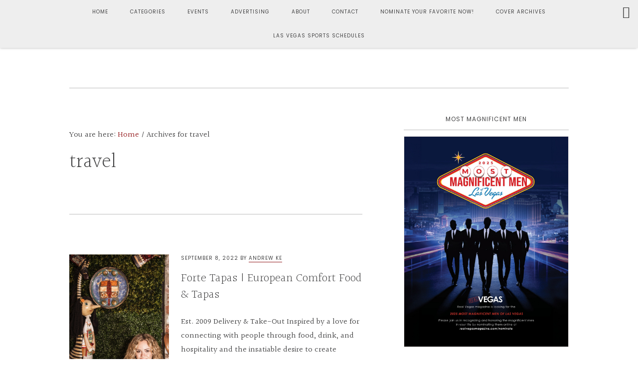

--- FILE ---
content_type: text/html; charset=UTF-8
request_url: https://realvegasmagazine.com/tag/travel/
body_size: 155213
content:
<!DOCTYPE html>
<html lang="en-US" prefix="og: https://ogp.me/ns#">
<head >
<meta charset="UTF-8" />
<meta name="viewport" content="width=device-width, initial-scale=1" />
	<style>img:is([sizes="auto" i], [sizes^="auto," i]) { contain-intrinsic-size: 3000px 1500px }</style>
	
            <script data-no-defer="1" data-ezscrex="false" data-cfasync="false" data-pagespeed-no-defer data-cookieconsent="ignore">
                var ctPublicFunctions = {"_ajax_nonce":"3aaaec50fe","_rest_nonce":"de88f55f6a","_ajax_url":"\/wp-admin\/admin-ajax.php","_rest_url":"https:\/\/realvegasmagazine.com\/wp-json\/","data__cookies_type":"none","data__ajax_type":"rest","data__bot_detector_enabled":1,"data__frontend_data_log_enabled":1,"text__wait_for_decoding":"Decoding the contact data, let us a few seconds to finish. Anti-Spam by CleanTalk","cookiePrefix":"","wprocket_detected":false,"host_url":"realvegasmagazine.com"}
            </script>
        
            <script data-no-defer="1" data-ezscrex="false" data-cfasync="false" data-pagespeed-no-defer data-cookieconsent="ignore">
                var ctPublic = {"_ajax_nonce":"3aaaec50fe","settings__forms__check_internal":0,"settings__forms__check_external":0,"settings__forms__force_protection":0,"settings__forms__search_test":1,"settings__data__bot_detector_enabled":1,"settings__comments__form_decoration":0,"settings__sfw__anti_crawler":0,"blog_home":"https:\/\/realvegasmagazine.com\/","pixel__setting":"3","pixel__enabled":true,"pixel__url":"https:\/\/moderate3-v4.cleantalk.org\/pixel\/3d4009ef597cd9170e9006e3ea4b33d8.gif?gclid=3d4009ef597cd9170e9006e3ea4b33d8","data__email_check_before_post":1,"data__email_check_exist_post":1,"data__cookies_type":"none","data__key_is_ok":true,"data__visible_fields_required":true,"wl_brandname":"Anti-Spam by CleanTalk","wl_brandname_short":"CleanTalk","ct_checkjs_key":"d7dfc529298871b7304740475ddc69e247330b1773d5e72320d5a3d8655bb72c","emailEncoderPassKey":"4fee0a51f288d1d34154d2e8566baae3","bot_detector_forms_excluded":"W10=","advancedCacheExists":false,"varnishCacheExists":false,"wc_ajax_add_to_cart":true}
            </script>
        
<!-- Search Engine Optimization by Rank Math PRO - https://rankmath.com/ -->
<title>travel Archives - Real Vegas Magazine</title>
<meta name="robots" content="follow, noindex"/>
<meta property="og:locale" content="en_US" />
<meta property="og:type" content="article" />
<meta property="og:title" content="travel Archives - Real Vegas Magazine" />
<meta property="og:url" content="https://realvegasmagazine.com/tag/travel/" />
<meta property="og:site_name" content="Real Vegas Magazine" />
<meta property="article:publisher" content="https://www.facebook.com/RealVegasMagazine/" />
<meta name="twitter:card" content="summary_large_image" />
<meta name="twitter:title" content="travel Archives - Real Vegas Magazine" />
<meta name="twitter:site" content="@realvegasmag" />
<meta name="twitter:label1" content="Posts" />
<meta name="twitter:data1" content="1" />
<script type="application/ld+json" class="rank-math-schema-pro">{"@context":"https://schema.org","@graph":[{"@type":"Organization","@id":"https://realvegasmagazine.com/#organization","name":"Real Vegas Magazine","url":"https://realvegasmagazine.com","sameAs":["https://www.facebook.com/RealVegasMagazine/","https://twitter.com/realvegasmag","https://www.instagram.com/realvegasmagazine/"],"logo":{"@type":"ImageObject","@id":"https://realvegasmagazine.com/#logo","url":"https://realvegasmagazine.com/wp-content/uploads/1543268134646.jpg","contentUrl":"https://realvegasmagazine.com/wp-content/uploads/1543268134646.jpg","caption":"Real Vegas Magazine","inLanguage":"en-US","width":"1876","height":"676"}},{"@type":"WebSite","@id":"https://realvegasmagazine.com/#website","url":"https://realvegasmagazine.com","name":"Real Vegas Magazine","alternateName":"Local Las Vegas Magazine","publisher":{"@id":"https://realvegasmagazine.com/#organization"},"inLanguage":"en-US"},{"@type":"BreadcrumbList","@id":"https://realvegasmagazine.com/tag/travel/#breadcrumb","itemListElement":[{"@type":"ListItem","position":"1","item":{"@id":"https://realvegasmagazine.com","name":"Home"}},{"@type":"ListItem","position":"2","item":{"@id":"https://realvegasmagazine.com/tag/travel/","name":"travel"}}]},{"@type":"CollectionPage","@id":"https://realvegasmagazine.com/tag/travel/#webpage","url":"https://realvegasmagazine.com/tag/travel/","name":"travel Archives - Real Vegas Magazine","isPartOf":{"@id":"https://realvegasmagazine.com/#website"},"inLanguage":"en-US","breadcrumb":{"@id":"https://realvegasmagazine.com/tag/travel/#breadcrumb"}}]}</script>
<!-- /Rank Math WordPress SEO plugin -->

<link rel='dns-prefetch' href='//moderate.cleantalk.org' />
<link rel='dns-prefetch' href='//js.hs-scripts.com' />
<link rel='dns-prefetch' href='//www.googletagmanager.com' />
<link rel='dns-prefetch' href='//fonts.googleapis.com' />
<link rel='dns-prefetch' href='//code.ionicframework.com' />
<link rel='dns-prefetch' href='//use.fontawesome.com' />
<link rel="alternate" type="application/rss+xml" title="Real Vegas Magazine &raquo; Feed" href="https://realvegasmagazine.com/feed/" />
<link rel="alternate" type="application/rss+xml" title="Real Vegas Magazine &raquo; Comments Feed" href="https://realvegasmagazine.com/comments/feed/" />
<link rel="alternate" type="application/rss+xml" title="Real Vegas Magazine &raquo; travel Tag Feed" href="https://realvegasmagazine.com/tag/travel/feed/" />

<!-- LCSEO current path: tag/travel -->
<!-- LCSEO: no overrides found -->
		<!-- This site uses the Google Analytics by ExactMetrics plugin v8.11.1 - Using Analytics tracking - https://www.exactmetrics.com/ -->
							<script src="//www.googletagmanager.com/gtag/js?id=G-TQFSSK56RF"  data-cfasync="false" data-wpfc-render="false" type="text/javascript" async></script>
			<script data-cfasync="false" data-wpfc-render="false" type="text/javascript">
				var em_version = '8.11.1';
				var em_track_user = true;
				var em_no_track_reason = '';
								var ExactMetricsDefaultLocations = {"page_location":"https:\/\/realvegasmagazine.com\/tag\/travel\/"};
								if ( typeof ExactMetricsPrivacyGuardFilter === 'function' ) {
					var ExactMetricsLocations = (typeof ExactMetricsExcludeQuery === 'object') ? ExactMetricsPrivacyGuardFilter( ExactMetricsExcludeQuery ) : ExactMetricsPrivacyGuardFilter( ExactMetricsDefaultLocations );
				} else {
					var ExactMetricsLocations = (typeof ExactMetricsExcludeQuery === 'object') ? ExactMetricsExcludeQuery : ExactMetricsDefaultLocations;
				}

								var disableStrs = [
										'ga-disable-G-TQFSSK56RF',
									];

				/* Function to detect opted out users */
				function __gtagTrackerIsOptedOut() {
					for (var index = 0; index < disableStrs.length; index++) {
						if (document.cookie.indexOf(disableStrs[index] + '=true') > -1) {
							return true;
						}
					}

					return false;
				}

				/* Disable tracking if the opt-out cookie exists. */
				if (__gtagTrackerIsOptedOut()) {
					for (var index = 0; index < disableStrs.length; index++) {
						window[disableStrs[index]] = true;
					}
				}

				/* Opt-out function */
				function __gtagTrackerOptout() {
					for (var index = 0; index < disableStrs.length; index++) {
						document.cookie = disableStrs[index] + '=true; expires=Thu, 31 Dec 2099 23:59:59 UTC; path=/';
						window[disableStrs[index]] = true;
					}
				}

				if ('undefined' === typeof gaOptout) {
					function gaOptout() {
						__gtagTrackerOptout();
					}
				}
								window.dataLayer = window.dataLayer || [];

				window.ExactMetricsDualTracker = {
					helpers: {},
					trackers: {},
				};
				if (em_track_user) {
					function __gtagDataLayer() {
						dataLayer.push(arguments);
					}

					function __gtagTracker(type, name, parameters) {
						if (!parameters) {
							parameters = {};
						}

						if (parameters.send_to) {
							__gtagDataLayer.apply(null, arguments);
							return;
						}

						if (type === 'event') {
														parameters.send_to = exactmetrics_frontend.v4_id;
							var hookName = name;
							if (typeof parameters['event_category'] !== 'undefined') {
								hookName = parameters['event_category'] + ':' + name;
							}

							if (typeof ExactMetricsDualTracker.trackers[hookName] !== 'undefined') {
								ExactMetricsDualTracker.trackers[hookName](parameters);
							} else {
								__gtagDataLayer('event', name, parameters);
							}
							
						} else {
							__gtagDataLayer.apply(null, arguments);
						}
					}

					__gtagTracker('js', new Date());
					__gtagTracker('set', {
						'developer_id.dNDMyYj': true,
											});
					if ( ExactMetricsLocations.page_location ) {
						__gtagTracker('set', ExactMetricsLocations);
					}
										__gtagTracker('config', 'G-TQFSSK56RF', {"forceSSL":"true"} );
										window.gtag = __gtagTracker;										(function () {
						/* https://developers.google.com/analytics/devguides/collection/analyticsjs/ */
						/* ga and __gaTracker compatibility shim. */
						var noopfn = function () {
							return null;
						};
						var newtracker = function () {
							return new Tracker();
						};
						var Tracker = function () {
							return null;
						};
						var p = Tracker.prototype;
						p.get = noopfn;
						p.set = noopfn;
						p.send = function () {
							var args = Array.prototype.slice.call(arguments);
							args.unshift('send');
							__gaTracker.apply(null, args);
						};
						var __gaTracker = function () {
							var len = arguments.length;
							if (len === 0) {
								return;
							}
							var f = arguments[len - 1];
							if (typeof f !== 'object' || f === null || typeof f.hitCallback !== 'function') {
								if ('send' === arguments[0]) {
									var hitConverted, hitObject = false, action;
									if ('event' === arguments[1]) {
										if ('undefined' !== typeof arguments[3]) {
											hitObject = {
												'eventAction': arguments[3],
												'eventCategory': arguments[2],
												'eventLabel': arguments[4],
												'value': arguments[5] ? arguments[5] : 1,
											}
										}
									}
									if ('pageview' === arguments[1]) {
										if ('undefined' !== typeof arguments[2]) {
											hitObject = {
												'eventAction': 'page_view',
												'page_path': arguments[2],
											}
										}
									}
									if (typeof arguments[2] === 'object') {
										hitObject = arguments[2];
									}
									if (typeof arguments[5] === 'object') {
										Object.assign(hitObject, arguments[5]);
									}
									if ('undefined' !== typeof arguments[1].hitType) {
										hitObject = arguments[1];
										if ('pageview' === hitObject.hitType) {
											hitObject.eventAction = 'page_view';
										}
									}
									if (hitObject) {
										action = 'timing' === arguments[1].hitType ? 'timing_complete' : hitObject.eventAction;
										hitConverted = mapArgs(hitObject);
										__gtagTracker('event', action, hitConverted);
									}
								}
								return;
							}

							function mapArgs(args) {
								var arg, hit = {};
								var gaMap = {
									'eventCategory': 'event_category',
									'eventAction': 'event_action',
									'eventLabel': 'event_label',
									'eventValue': 'event_value',
									'nonInteraction': 'non_interaction',
									'timingCategory': 'event_category',
									'timingVar': 'name',
									'timingValue': 'value',
									'timingLabel': 'event_label',
									'page': 'page_path',
									'location': 'page_location',
									'title': 'page_title',
									'referrer' : 'page_referrer',
								};
								for (arg in args) {
																		if (!(!args.hasOwnProperty(arg) || !gaMap.hasOwnProperty(arg))) {
										hit[gaMap[arg]] = args[arg];
									} else {
										hit[arg] = args[arg];
									}
								}
								return hit;
							}

							try {
								f.hitCallback();
							} catch (ex) {
							}
						};
						__gaTracker.create = newtracker;
						__gaTracker.getByName = newtracker;
						__gaTracker.getAll = function () {
							return [];
						};
						__gaTracker.remove = noopfn;
						__gaTracker.loaded = true;
						window['__gaTracker'] = __gaTracker;
					})();
									} else {
										console.log("");
					(function () {
						function __gtagTracker() {
							return null;
						}

						window['__gtagTracker'] = __gtagTracker;
						window['gtag'] = __gtagTracker;
					})();
									}
			</script>
							<!-- / Google Analytics by ExactMetrics -->
				<!-- This site uses the Google Analytics by MonsterInsights plugin v8.10.0 - Using Analytics tracking - https://www.monsterinsights.com/ -->
		<!-- Note: MonsterInsights is not currently configured on this site. The site owner needs to authenticate with Google Analytics in the MonsterInsights settings panel. -->
					<!-- No UA code set -->
				<!-- / Google Analytics by MonsterInsights -->
		<script type="text/javascript">
/* <![CDATA[ */
window._wpemojiSettings = {"baseUrl":"https:\/\/s.w.org\/images\/core\/emoji\/15.0.3\/72x72\/","ext":".png","svgUrl":"https:\/\/s.w.org\/images\/core\/emoji\/15.0.3\/svg\/","svgExt":".svg","source":{"concatemoji":"https:\/\/realvegasmagazine.com\/wp-includes\/js\/wp-emoji-release.min.js?ver=6.7.4"}};
/*! This file is auto-generated */
!function(i,n){var o,s,e;function c(e){try{var t={supportTests:e,timestamp:(new Date).valueOf()};sessionStorage.setItem(o,JSON.stringify(t))}catch(e){}}function p(e,t,n){e.clearRect(0,0,e.canvas.width,e.canvas.height),e.fillText(t,0,0);var t=new Uint32Array(e.getImageData(0,0,e.canvas.width,e.canvas.height).data),r=(e.clearRect(0,0,e.canvas.width,e.canvas.height),e.fillText(n,0,0),new Uint32Array(e.getImageData(0,0,e.canvas.width,e.canvas.height).data));return t.every(function(e,t){return e===r[t]})}function u(e,t,n){switch(t){case"flag":return n(e,"\ud83c\udff3\ufe0f\u200d\u26a7\ufe0f","\ud83c\udff3\ufe0f\u200b\u26a7\ufe0f")?!1:!n(e,"\ud83c\uddfa\ud83c\uddf3","\ud83c\uddfa\u200b\ud83c\uddf3")&&!n(e,"\ud83c\udff4\udb40\udc67\udb40\udc62\udb40\udc65\udb40\udc6e\udb40\udc67\udb40\udc7f","\ud83c\udff4\u200b\udb40\udc67\u200b\udb40\udc62\u200b\udb40\udc65\u200b\udb40\udc6e\u200b\udb40\udc67\u200b\udb40\udc7f");case"emoji":return!n(e,"\ud83d\udc26\u200d\u2b1b","\ud83d\udc26\u200b\u2b1b")}return!1}function f(e,t,n){var r="undefined"!=typeof WorkerGlobalScope&&self instanceof WorkerGlobalScope?new OffscreenCanvas(300,150):i.createElement("canvas"),a=r.getContext("2d",{willReadFrequently:!0}),o=(a.textBaseline="top",a.font="600 32px Arial",{});return e.forEach(function(e){o[e]=t(a,e,n)}),o}function t(e){var t=i.createElement("script");t.src=e,t.defer=!0,i.head.appendChild(t)}"undefined"!=typeof Promise&&(o="wpEmojiSettingsSupports",s=["flag","emoji"],n.supports={everything:!0,everythingExceptFlag:!0},e=new Promise(function(e){i.addEventListener("DOMContentLoaded",e,{once:!0})}),new Promise(function(t){var n=function(){try{var e=JSON.parse(sessionStorage.getItem(o));if("object"==typeof e&&"number"==typeof e.timestamp&&(new Date).valueOf()<e.timestamp+604800&&"object"==typeof e.supportTests)return e.supportTests}catch(e){}return null}();if(!n){if("undefined"!=typeof Worker&&"undefined"!=typeof OffscreenCanvas&&"undefined"!=typeof URL&&URL.createObjectURL&&"undefined"!=typeof Blob)try{var e="postMessage("+f.toString()+"("+[JSON.stringify(s),u.toString(),p.toString()].join(",")+"));",r=new Blob([e],{type:"text/javascript"}),a=new Worker(URL.createObjectURL(r),{name:"wpTestEmojiSupports"});return void(a.onmessage=function(e){c(n=e.data),a.terminate(),t(n)})}catch(e){}c(n=f(s,u,p))}t(n)}).then(function(e){for(var t in e)n.supports[t]=e[t],n.supports.everything=n.supports.everything&&n.supports[t],"flag"!==t&&(n.supports.everythingExceptFlag=n.supports.everythingExceptFlag&&n.supports[t]);n.supports.everythingExceptFlag=n.supports.everythingExceptFlag&&!n.supports.flag,n.DOMReady=!1,n.readyCallback=function(){n.DOMReady=!0}}).then(function(){return e}).then(function(){var e;n.supports.everything||(n.readyCallback(),(e=n.source||{}).concatemoji?t(e.concatemoji):e.wpemoji&&e.twemoji&&(t(e.twemoji),t(e.wpemoji)))}))}((window,document),window._wpemojiSettings);
/* ]]> */
</script>
<link rel='stylesheet' id='formidable-css' href='https://realvegasmagazine.com/wp-content/plugins/formidable/css/formidableforms.css?ver=10161747' type='text/css' media='all' />
<link rel='stylesheet' id='sbr_styles-css' href='https://realvegasmagazine.com/wp-content/plugins/reviews-feed/assets/css/sbr-styles.css?ver=1.1' type='text/css' media='all' />
<link rel='stylesheet' id='sbi_styles-css' href='https://realvegasmagazine.com/wp-content/plugins/instagram-feed/css/sbi-styles.min.css?ver=6.7.1' type='text/css' media='all' />
<link rel='stylesheet' id='niche-pro-css' href='https://realvegasmagazine.com/wp-content/themes/starfire-custom/style.css?ver=1.0.0' type='text/css' media='all' />
<style id='niche-pro-inline-css' type='text/css'>

		body,
		.widget_nav_menu a,
		.widget-title a,
		.genesis-nav-menu a,
		.pagination a,
		.featured-content article .post-info a,
		.content article .entry-meta a,
		.entry-title a,
		input,
		select,
		textarea,
		body.woocommerce-cart table.cart td.actions .coupon .input-text,
		.content a.count,
		.content a.count:hover,
		.content a.share,
		.content a.share:hover,
		.sharrre .share,
		.sharrre:hover .share,
		body.woocommerce-page nav.woocommerce-pagination ul li a,
		body.woocommerce-page nav.woocommerce-pagination ul li span,
		body.woocommerce-page .woocommerce-message::before,
		body.woocommerce-page .woocommerce-info::before,
		body.woocommerce-page div.product p.price,
		body.woocommerce-page div.product span.price,
		body.woocommerce-page ul.products li.product .price,
		body.woocommerce-page form .form-row .required,
		body.woocommerce .woocommerce-MyAccount-navigation li a,
		body.woocommerce .woocommerce-LoopProduct-link,
		button.menu-toggle:before {
			color: #424243;
		}

		

		body,
		.widget_nav_menu a,
		.widget-title a,
		.genesis-nav-menu a,
		.pagination a,
		.featured-content article .post-info a,
		.content article .entry-meta a,
		.entry-title a,
		input,
		select,
		textarea,
		body.woocommerce-cart table.cart td.actions .coupon .input-text,
		.content a.count,
		.content a.count:hover,
		.content a.share,
		.content a.share:hover,
		.sharrre .share,
		.sharrre:hover .share,
		body.woocommerce-page nav.woocommerce-pagination ul li a,
		body.woocommerce-page nav.woocommerce-pagination ul li span,
		body.woocommerce-page .woocommerce-message::before,
		body.woocommerce-page .woocommerce-info::before,
		body.woocommerce-page div.product p.price,
		body.woocommerce-page div.product span.price,
		body.woocommerce-page ul.products li.product .price,
		body.woocommerce-page form .form-row .required,
		body.woocommerce .woocommerce-MyAccount-navigation li a,
		body.woocommerce .woocommerce-LoopProduct-link,
		button.menu-toggle:before {
			color: #424243;
		}

		
		.widget_nav_menu a:hover,
		.genesis-nav-menu a:hover,
		a {
			color: #93191c;
		}

		.content article .entry-meta a,
		.featured-content article .post-info a {
			border-color: #93191c;
		}

		

		body,
		.widget_nav_menu a,
		.widget-title a,
		.genesis-nav-menu a,
		.pagination a,
		.featured-content article .post-info a,
		.content article .entry-meta a,
		.entry-title a,
		input,
		select,
		textarea,
		body.woocommerce-cart table.cart td.actions .coupon .input-text,
		.content a.count,
		.content a.count:hover,
		.content a.share,
		.content a.share:hover,
		.sharrre .share,
		.sharrre:hover .share,
		body.woocommerce-page nav.woocommerce-pagination ul li a,
		body.woocommerce-page nav.woocommerce-pagination ul li span,
		body.woocommerce-page .woocommerce-message::before,
		body.woocommerce-page .woocommerce-info::before,
		body.woocommerce-page div.product p.price,
		body.woocommerce-page div.product span.price,
		body.woocommerce-page ul.products li.product .price,
		body.woocommerce-page form .form-row .required,
		body.woocommerce .woocommerce-MyAccount-navigation li a,
		body.woocommerce .woocommerce-LoopProduct-link,
		button.menu-toggle:before {
			color: #424243;
		}

		
		.widget_nav_menu a:hover,
		.genesis-nav-menu a:hover,
		a {
			color: #93191c;
		}

		.content article .entry-meta a,
		.featured-content article .post-info a {
			border-color: #93191c;
		}

		

		body,
		.widget_nav_menu a,
		.widget-title a,
		.genesis-nav-menu a,
		.pagination a,
		.featured-content article .post-info a,
		.content article .entry-meta a,
		.entry-title a,
		input,
		select,
		textarea,
		body.woocommerce-cart table.cart td.actions .coupon .input-text,
		.content a.count,
		.content a.count:hover,
		.content a.share,
		.content a.share:hover,
		.sharrre .share,
		.sharrre:hover .share,
		body.woocommerce-page nav.woocommerce-pagination ul li a,
		body.woocommerce-page nav.woocommerce-pagination ul li span,
		body.woocommerce-page .woocommerce-message::before,
		body.woocommerce-page .woocommerce-info::before,
		body.woocommerce-page div.product p.price,
		body.woocommerce-page div.product span.price,
		body.woocommerce-page ul.products li.product .price,
		body.woocommerce-page form .form-row .required,
		body.woocommerce .woocommerce-MyAccount-navigation li a,
		body.woocommerce .woocommerce-LoopProduct-link,
		button.menu-toggle:before {
			color: #424243;
		}

		
		.widget_nav_menu a:hover,
		.genesis-nav-menu a:hover,
		a {
			color: #93191c;
		}

		.content article .entry-meta a,
		.featured-content article .post-info a {
			border-color: #93191c;
		}

		
		.card,
		.home-page-2,
		.bloom-instagram,
		.bloom-instagram .site-inner,
		.single .pagination,
		.between-posts-area,
		.sidebar .widget.featured-content,
		.sidebar .widget.highlight,
		.nav-primary {
			background-color: #eeeeee;
		}

		

		body,
		.widget_nav_menu a,
		.widget-title a,
		.genesis-nav-menu a,
		.pagination a,
		.featured-content article .post-info a,
		.content article .entry-meta a,
		.entry-title a,
		input,
		select,
		textarea,
		body.woocommerce-cart table.cart td.actions .coupon .input-text,
		.content a.count,
		.content a.count:hover,
		.content a.share,
		.content a.share:hover,
		.sharrre .share,
		.sharrre:hover .share,
		body.woocommerce-page nav.woocommerce-pagination ul li a,
		body.woocommerce-page nav.woocommerce-pagination ul li span,
		body.woocommerce-page .woocommerce-message::before,
		body.woocommerce-page .woocommerce-info::before,
		body.woocommerce-page div.product p.price,
		body.woocommerce-page div.product span.price,
		body.woocommerce-page ul.products li.product .price,
		body.woocommerce-page form .form-row .required,
		body.woocommerce .woocommerce-MyAccount-navigation li a,
		body.woocommerce .woocommerce-LoopProduct-link,
		button.menu-toggle:before {
			color: #424243;
		}

		
		.widget_nav_menu a:hover,
		.genesis-nav-menu a:hover,
		a {
			color: #93191c;
		}

		.content article .entry-meta a,
		.featured-content article .post-info a {
			border-color: #93191c;
		}

		
		.card,
		.home-page-2,
		.bloom-instagram,
		.bloom-instagram .site-inner,
		.single .pagination,
		.between-posts-area,
		.sidebar .widget.featured-content,
		.sidebar .widget.highlight,
		.nav-primary {
			background-color: #eeeeee;
		}

		
		.footer-widgets,
		.footer-widgets .simple-social-icons ul li a,
		.footer-widgets .simple-social-icons ul li a:hover,
		.site-footer {
			background-color: #333335 !important;
		}

		

		body,
		.widget_nav_menu a,
		.widget-title a,
		.genesis-nav-menu a,
		.pagination a,
		.featured-content article .post-info a,
		.content article .entry-meta a,
		.entry-title a,
		input,
		select,
		textarea,
		body.woocommerce-cart table.cart td.actions .coupon .input-text,
		.content a.count,
		.content a.count:hover,
		.content a.share,
		.content a.share:hover,
		.sharrre .share,
		.sharrre:hover .share,
		body.woocommerce-page nav.woocommerce-pagination ul li a,
		body.woocommerce-page nav.woocommerce-pagination ul li span,
		body.woocommerce-page .woocommerce-message::before,
		body.woocommerce-page .woocommerce-info::before,
		body.woocommerce-page div.product p.price,
		body.woocommerce-page div.product span.price,
		body.woocommerce-page ul.products li.product .price,
		body.woocommerce-page form .form-row .required,
		body.woocommerce .woocommerce-MyAccount-navigation li a,
		body.woocommerce .woocommerce-LoopProduct-link,
		button.menu-toggle:before {
			color: #424243;
		}

		
		.widget_nav_menu a:hover,
		.genesis-nav-menu a:hover,
		a {
			color: #93191c;
		}

		.content article .entry-meta a,
		.featured-content article .post-info a {
			border-color: #93191c;
		}

		
		.card,
		.home-page-2,
		.bloom-instagram,
		.bloom-instagram .site-inner,
		.single .pagination,
		.between-posts-area,
		.sidebar .widget.featured-content,
		.sidebar .widget.highlight,
		.nav-primary {
			background-color: #eeeeee;
		}

		
		.footer-widgets,
		.footer-widgets .simple-social-icons ul li a,
		.footer-widgets .simple-social-icons ul li a:hover,
		.site-footer {
			background-color: #333335 !important;
		}

		
		hr,
		.clear-line,
		input,
		select,
		textarea,
		body.woocommerce-cart table.cart td.actions .coupon .input-text,
		.gallery img,
		tbody,
		td,
		.genesis-nav-menu .search input[type="submit"]:focus,
		.screen-reader-shortcut:focus,
		.screen-reader-text:focus,
		.widget_search input[type="submit"]:focus,
		.content-sidebar .content,
		.sidebar-primary,
		.home-page-3 .shop-the-post,
		.bloom-index .featured-content,
		.bloom-instagram .content,
		.bloom-instagram .widgettitle,
		body.woocommerce div.product div.images .flex-control-thumbs li img.flex-active,
		.nav-primary .genesis-nav-menu li .sub-menu,
		.archive-description,
		.entry-content blockquote,
		.single .entry-content p.intro:after,
		.page .entry-content p.intro:after,
		.comment-respond,
		body.woocommerce #review_form #respond,
		body .woocommerce form.checkout_coupon,
		body .woocommerce form.login,
		body .woocommerce form.register,
		body .woocommerce-MyAccount-content form,
		.entry-comments ul.children,
		.sidebar .widget,
		.sidebar .widgettitle,
		.sidebar .widget-title  {
			border-color: #bbbbbb;
		}

		body:not(.bloom-instagram):not(.bloom-index) .content article .entry-title a:after,
		.home-page-3 .featured-content article.has-post-thumbnail .entry-title a:after {
			background: #bbbbbb;
		}

		
</style>
<style id='wp-emoji-styles-inline-css' type='text/css'>

	img.wp-smiley, img.emoji {
		display: inline !important;
		border: none !important;
		box-shadow: none !important;
		height: 1em !important;
		width: 1em !important;
		margin: 0 0.07em !important;
		vertical-align: -0.1em !important;
		background: none !important;
		padding: 0 !important;
	}
</style>
<link rel='stylesheet' id='wp-block-library-css' href='https://realvegasmagazine.com/wp-includes/css/dist/block-library/style.min.css?ver=6.7.4' type='text/css' media='all' />
<link rel='stylesheet' id='wp-components-css' href='https://realvegasmagazine.com/wp-includes/css/dist/components/style.min.css?ver=6.7.4' type='text/css' media='all' />
<link rel='stylesheet' id='wp-preferences-css' href='https://realvegasmagazine.com/wp-includes/css/dist/preferences/style.min.css?ver=6.7.4' type='text/css' media='all' />
<link rel='stylesheet' id='wp-block-editor-css' href='https://realvegasmagazine.com/wp-includes/css/dist/block-editor/style.min.css?ver=6.7.4' type='text/css' media='all' />
<link rel='stylesheet' id='popup-maker-block-library-style-css' href='https://realvegasmagazine.com/wp-content/plugins/popup-maker/dist/packages/block-library-style.css?ver=dbea705cfafe089d65f1' type='text/css' media='all' />
<style id='rank-math-toc-block-style-inline-css' type='text/css'>
.wp-block-rank-math-toc-block nav ol{counter-reset:item}.wp-block-rank-math-toc-block nav ol li{display:block}.wp-block-rank-math-toc-block nav ol li:before{content:counters(item, ".") ". ";counter-increment:item}

</style>
<link rel='stylesheet' id='wc-blocks-vendors-style-css' href='https://realvegasmagazine.com/wp-content/plugins/woocommerce/packages/woocommerce-blocks/build/wc-blocks-vendors-style.css?ver=7.8.3' type='text/css' media='all' />
<link rel='stylesheet' id='wc-blocks-style-css' href='https://realvegasmagazine.com/wp-content/plugins/woocommerce/packages/woocommerce-blocks/build/wc-blocks-style.css?ver=7.8.3' type='text/css' media='all' />
<style id='classic-theme-styles-inline-css' type='text/css'>
/*! This file is auto-generated */
.wp-block-button__link{color:#fff;background-color:#32373c;border-radius:9999px;box-shadow:none;text-decoration:none;padding:calc(.667em + 2px) calc(1.333em + 2px);font-size:1.125em}.wp-block-file__button{background:#32373c;color:#fff;text-decoration:none}
</style>
<style id='global-styles-inline-css' type='text/css'>
:root{--wp--preset--aspect-ratio--square: 1;--wp--preset--aspect-ratio--4-3: 4/3;--wp--preset--aspect-ratio--3-4: 3/4;--wp--preset--aspect-ratio--3-2: 3/2;--wp--preset--aspect-ratio--2-3: 2/3;--wp--preset--aspect-ratio--16-9: 16/9;--wp--preset--aspect-ratio--9-16: 9/16;--wp--preset--color--black: #000000;--wp--preset--color--cyan-bluish-gray: #abb8c3;--wp--preset--color--white: #ffffff;--wp--preset--color--pale-pink: #f78da7;--wp--preset--color--vivid-red: #cf2e2e;--wp--preset--color--luminous-vivid-orange: #ff6900;--wp--preset--color--luminous-vivid-amber: #fcb900;--wp--preset--color--light-green-cyan: #7bdcb5;--wp--preset--color--vivid-green-cyan: #00d084;--wp--preset--color--pale-cyan-blue: #8ed1fc;--wp--preset--color--vivid-cyan-blue: #0693e3;--wp--preset--color--vivid-purple: #9b51e0;--wp--preset--gradient--vivid-cyan-blue-to-vivid-purple: linear-gradient(135deg,rgba(6,147,227,1) 0%,rgb(155,81,224) 100%);--wp--preset--gradient--light-green-cyan-to-vivid-green-cyan: linear-gradient(135deg,rgb(122,220,180) 0%,rgb(0,208,130) 100%);--wp--preset--gradient--luminous-vivid-amber-to-luminous-vivid-orange: linear-gradient(135deg,rgba(252,185,0,1) 0%,rgba(255,105,0,1) 100%);--wp--preset--gradient--luminous-vivid-orange-to-vivid-red: linear-gradient(135deg,rgba(255,105,0,1) 0%,rgb(207,46,46) 100%);--wp--preset--gradient--very-light-gray-to-cyan-bluish-gray: linear-gradient(135deg,rgb(238,238,238) 0%,rgb(169,184,195) 100%);--wp--preset--gradient--cool-to-warm-spectrum: linear-gradient(135deg,rgb(74,234,220) 0%,rgb(151,120,209) 20%,rgb(207,42,186) 40%,rgb(238,44,130) 60%,rgb(251,105,98) 80%,rgb(254,248,76) 100%);--wp--preset--gradient--blush-light-purple: linear-gradient(135deg,rgb(255,206,236) 0%,rgb(152,150,240) 100%);--wp--preset--gradient--blush-bordeaux: linear-gradient(135deg,rgb(254,205,165) 0%,rgb(254,45,45) 50%,rgb(107,0,62) 100%);--wp--preset--gradient--luminous-dusk: linear-gradient(135deg,rgb(255,203,112) 0%,rgb(199,81,192) 50%,rgb(65,88,208) 100%);--wp--preset--gradient--pale-ocean: linear-gradient(135deg,rgb(255,245,203) 0%,rgb(182,227,212) 50%,rgb(51,167,181) 100%);--wp--preset--gradient--electric-grass: linear-gradient(135deg,rgb(202,248,128) 0%,rgb(113,206,126) 100%);--wp--preset--gradient--midnight: linear-gradient(135deg,rgb(2,3,129) 0%,rgb(40,116,252) 100%);--wp--preset--font-size--small: 13px;--wp--preset--font-size--medium: 20px;--wp--preset--font-size--large: 36px;--wp--preset--font-size--x-large: 42px;--wp--preset--spacing--20: 0.44rem;--wp--preset--spacing--30: 0.67rem;--wp--preset--spacing--40: 1rem;--wp--preset--spacing--50: 1.5rem;--wp--preset--spacing--60: 2.25rem;--wp--preset--spacing--70: 3.38rem;--wp--preset--spacing--80: 5.06rem;--wp--preset--shadow--natural: 6px 6px 9px rgba(0, 0, 0, 0.2);--wp--preset--shadow--deep: 12px 12px 50px rgba(0, 0, 0, 0.4);--wp--preset--shadow--sharp: 6px 6px 0px rgba(0, 0, 0, 0.2);--wp--preset--shadow--outlined: 6px 6px 0px -3px rgba(255, 255, 255, 1), 6px 6px rgba(0, 0, 0, 1);--wp--preset--shadow--crisp: 6px 6px 0px rgba(0, 0, 0, 1);}:where(.is-layout-flex){gap: 0.5em;}:where(.is-layout-grid){gap: 0.5em;}body .is-layout-flex{display: flex;}.is-layout-flex{flex-wrap: wrap;align-items: center;}.is-layout-flex > :is(*, div){margin: 0;}body .is-layout-grid{display: grid;}.is-layout-grid > :is(*, div){margin: 0;}:where(.wp-block-columns.is-layout-flex){gap: 2em;}:where(.wp-block-columns.is-layout-grid){gap: 2em;}:where(.wp-block-post-template.is-layout-flex){gap: 1.25em;}:where(.wp-block-post-template.is-layout-grid){gap: 1.25em;}.has-black-color{color: var(--wp--preset--color--black) !important;}.has-cyan-bluish-gray-color{color: var(--wp--preset--color--cyan-bluish-gray) !important;}.has-white-color{color: var(--wp--preset--color--white) !important;}.has-pale-pink-color{color: var(--wp--preset--color--pale-pink) !important;}.has-vivid-red-color{color: var(--wp--preset--color--vivid-red) !important;}.has-luminous-vivid-orange-color{color: var(--wp--preset--color--luminous-vivid-orange) !important;}.has-luminous-vivid-amber-color{color: var(--wp--preset--color--luminous-vivid-amber) !important;}.has-light-green-cyan-color{color: var(--wp--preset--color--light-green-cyan) !important;}.has-vivid-green-cyan-color{color: var(--wp--preset--color--vivid-green-cyan) !important;}.has-pale-cyan-blue-color{color: var(--wp--preset--color--pale-cyan-blue) !important;}.has-vivid-cyan-blue-color{color: var(--wp--preset--color--vivid-cyan-blue) !important;}.has-vivid-purple-color{color: var(--wp--preset--color--vivid-purple) !important;}.has-black-background-color{background-color: var(--wp--preset--color--black) !important;}.has-cyan-bluish-gray-background-color{background-color: var(--wp--preset--color--cyan-bluish-gray) !important;}.has-white-background-color{background-color: var(--wp--preset--color--white) !important;}.has-pale-pink-background-color{background-color: var(--wp--preset--color--pale-pink) !important;}.has-vivid-red-background-color{background-color: var(--wp--preset--color--vivid-red) !important;}.has-luminous-vivid-orange-background-color{background-color: var(--wp--preset--color--luminous-vivid-orange) !important;}.has-luminous-vivid-amber-background-color{background-color: var(--wp--preset--color--luminous-vivid-amber) !important;}.has-light-green-cyan-background-color{background-color: var(--wp--preset--color--light-green-cyan) !important;}.has-vivid-green-cyan-background-color{background-color: var(--wp--preset--color--vivid-green-cyan) !important;}.has-pale-cyan-blue-background-color{background-color: var(--wp--preset--color--pale-cyan-blue) !important;}.has-vivid-cyan-blue-background-color{background-color: var(--wp--preset--color--vivid-cyan-blue) !important;}.has-vivid-purple-background-color{background-color: var(--wp--preset--color--vivid-purple) !important;}.has-black-border-color{border-color: var(--wp--preset--color--black) !important;}.has-cyan-bluish-gray-border-color{border-color: var(--wp--preset--color--cyan-bluish-gray) !important;}.has-white-border-color{border-color: var(--wp--preset--color--white) !important;}.has-pale-pink-border-color{border-color: var(--wp--preset--color--pale-pink) !important;}.has-vivid-red-border-color{border-color: var(--wp--preset--color--vivid-red) !important;}.has-luminous-vivid-orange-border-color{border-color: var(--wp--preset--color--luminous-vivid-orange) !important;}.has-luminous-vivid-amber-border-color{border-color: var(--wp--preset--color--luminous-vivid-amber) !important;}.has-light-green-cyan-border-color{border-color: var(--wp--preset--color--light-green-cyan) !important;}.has-vivid-green-cyan-border-color{border-color: var(--wp--preset--color--vivid-green-cyan) !important;}.has-pale-cyan-blue-border-color{border-color: var(--wp--preset--color--pale-cyan-blue) !important;}.has-vivid-cyan-blue-border-color{border-color: var(--wp--preset--color--vivid-cyan-blue) !important;}.has-vivid-purple-border-color{border-color: var(--wp--preset--color--vivid-purple) !important;}.has-vivid-cyan-blue-to-vivid-purple-gradient-background{background: var(--wp--preset--gradient--vivid-cyan-blue-to-vivid-purple) !important;}.has-light-green-cyan-to-vivid-green-cyan-gradient-background{background: var(--wp--preset--gradient--light-green-cyan-to-vivid-green-cyan) !important;}.has-luminous-vivid-amber-to-luminous-vivid-orange-gradient-background{background: var(--wp--preset--gradient--luminous-vivid-amber-to-luminous-vivid-orange) !important;}.has-luminous-vivid-orange-to-vivid-red-gradient-background{background: var(--wp--preset--gradient--luminous-vivid-orange-to-vivid-red) !important;}.has-very-light-gray-to-cyan-bluish-gray-gradient-background{background: var(--wp--preset--gradient--very-light-gray-to-cyan-bluish-gray) !important;}.has-cool-to-warm-spectrum-gradient-background{background: var(--wp--preset--gradient--cool-to-warm-spectrum) !important;}.has-blush-light-purple-gradient-background{background: var(--wp--preset--gradient--blush-light-purple) !important;}.has-blush-bordeaux-gradient-background{background: var(--wp--preset--gradient--blush-bordeaux) !important;}.has-luminous-dusk-gradient-background{background: var(--wp--preset--gradient--luminous-dusk) !important;}.has-pale-ocean-gradient-background{background: var(--wp--preset--gradient--pale-ocean) !important;}.has-electric-grass-gradient-background{background: var(--wp--preset--gradient--electric-grass) !important;}.has-midnight-gradient-background{background: var(--wp--preset--gradient--midnight) !important;}.has-small-font-size{font-size: var(--wp--preset--font-size--small) !important;}.has-medium-font-size{font-size: var(--wp--preset--font-size--medium) !important;}.has-large-font-size{font-size: var(--wp--preset--font-size--large) !important;}.has-x-large-font-size{font-size: var(--wp--preset--font-size--x-large) !important;}
:where(.wp-block-post-template.is-layout-flex){gap: 1.25em;}:where(.wp-block-post-template.is-layout-grid){gap: 1.25em;}
:where(.wp-block-columns.is-layout-flex){gap: 2em;}:where(.wp-block-columns.is-layout-grid){gap: 2em;}
:root :where(.wp-block-pullquote){font-size: 1.5em;line-height: 1.6;}
</style>
<link rel='stylesheet' id='ct_public_css-css' href='https://realvegasmagazine.com/wp-content/plugins/cleantalk-spam-protect/css/cleantalk-public.min.css?ver=6.49' type='text/css' media='all' />
<link rel='stylesheet' id='ct_email_decoder_css-css' href='https://realvegasmagazine.com/wp-content/plugins/cleantalk-spam-protect/css/cleantalk-email-decoder.min.css?ver=6.49' type='text/css' media='all' />
<link rel='stylesheet' id='contact-form-7-css' href='https://realvegasmagazine.com/wp-content/plugins/contact-form-7/includes/css/styles.css?ver=6.1.4' type='text/css' media='all' />
<link rel='stylesheet' id='dashicons-css' href='https://realvegasmagazine.com/wp-includes/css/dashicons.min.css?ver=6.7.4' type='text/css' media='all' />
<style id='dashicons-inline-css' type='text/css'>
[data-font="Dashicons"]:before {font-family: 'Dashicons' !important;content: attr(data-icon) !important;speak: none !important;font-weight: normal !important;font-variant: normal !important;text-transform: none !important;line-height: 1 !important;font-style: normal !important;-webkit-font-smoothing: antialiased !important;-moz-osx-font-smoothing: grayscale !important;}
</style>
<link rel='stylesheet' id='LeadConnector-css' href='https://realvegasmagazine.com/wp-content/plugins/leadconnector/public/css/lc-public.css?ver=3.0.16' type='text/css' media='all' />
<link rel='stylesheet' id='sisw-front-style-css' href='https://realvegasmagazine.com/wp-content/plugins/several-images-slider-widget/assets/css/front-style.css?ver=6.7.4' type='text/css' media='all' />
<link rel='stylesheet' id='sisw-carousal-theme-css' href='https://realvegasmagazine.com/wp-content/plugins/several-images-slider-widget/assets/css/owl.theme.default.min.css?ver=6.7.4' type='text/css' media='all' />
<link rel='stylesheet' id='sisw-carousal-min-css' href='https://realvegasmagazine.com/wp-content/plugins/several-images-slider-widget/assets/css/owl.carousel.min.css?ver=6.7.4' type='text/css' media='all' />
<link rel='stylesheet' id='wcpa-frontend-css' href='https://realvegasmagazine.com/wp-content/plugins/woo-custom-product-addons/assets/css/frontend.min.css?ver=1.0.0' type='text/css' media='all' />
<link rel='stylesheet' id='woocommerce-layout-css' href='https://realvegasmagazine.com/wp-content/plugins/woocommerce/assets/css/woocommerce-layout.css?ver=6.7.0' type='text/css' media='all' />
<link rel='stylesheet' id='woocommerce-smallscreen-css' href='https://realvegasmagazine.com/wp-content/plugins/woocommerce/assets/css/woocommerce-smallscreen.css?ver=6.7.0' type='text/css' media='only screen and (max-width: 1200px)' />
<link rel='stylesheet' id='woocommerce-general-css' href='https://realvegasmagazine.com/wp-content/plugins/woocommerce/assets/css/woocommerce.css?ver=6.7.0' type='text/css' media='all' />
<style id='woocommerce-inline-inline-css' type='text/css'>
.woocommerce form .form-row .required { visibility: visible; }
</style>
<link rel='stylesheet' id='spam-protect-for-contact-form7-css' href='https://realvegasmagazine.com/wp-content/plugins/wp-contact-form-7-spam-blocker/frontend/css/spam-protect-for-contact-form7.css?ver=1.0.0' type='text/css' media='all' />
<link rel='stylesheet' id='google-fonts-css' href='//fonts.googleapis.com/css?family=Halant%3A300%2C400%2C600%7CPoppins%3A400%2C400i%2C700%2C700i&#038;ver=6.7.4' type='text/css' media='all' />
<link rel='stylesheet' id='ionicons-css' href='//code.ionicframework.com/ionicons/2.0.1/css/ionicons.min.css?ver=6.7.4' type='text/css' media='all' />
<link rel='stylesheet' id='dflip-icons-style-css' href='https://realvegasmagazine.com/wp-content/plugins/3d-flipbook-dflip-lite/assets/css/themify-icons.min.css?ver=1.7.33' type='text/css' media='all' />
<link rel='stylesheet' id='dflip-style-css' href='https://realvegasmagazine.com/wp-content/plugins/3d-flipbook-dflip-lite/assets/css/dflip.min.css?ver=1.7.33' type='text/css' media='all' />
<link rel='stylesheet' id='simple-social-icons-font-css' href='https://realvegasmagazine.com/wp-content/plugins/simple-social-icons/css/style.css?ver=4.0.0' type='text/css' media='all' />
<link rel='stylesheet' id='bfa-font-awesome-css' href='https://use.fontawesome.com/releases/v5.15.4/css/all.css?ver=2.0.3' type='text/css' media='all' />
<link rel='stylesheet' id='bfa-font-awesome-v4-shim-css' href='https://use.fontawesome.com/releases/v5.15.4/css/v4-shims.css?ver=2.0.3' type='text/css' media='all' />
<style id='bfa-font-awesome-v4-shim-inline-css' type='text/css'>

			@font-face {
				font-family: 'FontAwesome';
				src: url('https://use.fontawesome.com/releases/v5.15.4/webfonts/fa-brands-400.eot'),
				url('https://use.fontawesome.com/releases/v5.15.4/webfonts/fa-brands-400.eot?#iefix') format('embedded-opentype'),
				url('https://use.fontawesome.com/releases/v5.15.4/webfonts/fa-brands-400.woff2') format('woff2'),
				url('https://use.fontawesome.com/releases/v5.15.4/webfonts/fa-brands-400.woff') format('woff'),
				url('https://use.fontawesome.com/releases/v5.15.4/webfonts/fa-brands-400.ttf') format('truetype'),
				url('https://use.fontawesome.com/releases/v5.15.4/webfonts/fa-brands-400.svg#fontawesome') format('svg');
			}

			@font-face {
				font-family: 'FontAwesome';
				src: url('https://use.fontawesome.com/releases/v5.15.4/webfonts/fa-solid-900.eot'),
				url('https://use.fontawesome.com/releases/v5.15.4/webfonts/fa-solid-900.eot?#iefix') format('embedded-opentype'),
				url('https://use.fontawesome.com/releases/v5.15.4/webfonts/fa-solid-900.woff2') format('woff2'),
				url('https://use.fontawesome.com/releases/v5.15.4/webfonts/fa-solid-900.woff') format('woff'),
				url('https://use.fontawesome.com/releases/v5.15.4/webfonts/fa-solid-900.ttf') format('truetype'),
				url('https://use.fontawesome.com/releases/v5.15.4/webfonts/fa-solid-900.svg#fontawesome') format('svg');
			}

			@font-face {
				font-family: 'FontAwesome';
				src: url('https://use.fontawesome.com/releases/v5.15.4/webfonts/fa-regular-400.eot'),
				url('https://use.fontawesome.com/releases/v5.15.4/webfonts/fa-regular-400.eot?#iefix') format('embedded-opentype'),
				url('https://use.fontawesome.com/releases/v5.15.4/webfonts/fa-regular-400.woff2') format('woff2'),
				url('https://use.fontawesome.com/releases/v5.15.4/webfonts/fa-regular-400.woff') format('woff'),
				url('https://use.fontawesome.com/releases/v5.15.4/webfonts/fa-regular-400.ttf') format('truetype'),
				url('https://use.fontawesome.com/releases/v5.15.4/webfonts/fa-regular-400.svg#fontawesome') format('svg');
				unicode-range: U+F004-F005,U+F007,U+F017,U+F022,U+F024,U+F02E,U+F03E,U+F044,U+F057-F059,U+F06E,U+F070,U+F075,U+F07B-F07C,U+F080,U+F086,U+F089,U+F094,U+F09D,U+F0A0,U+F0A4-F0A7,U+F0C5,U+F0C7-F0C8,U+F0E0,U+F0EB,U+F0F3,U+F0F8,U+F0FE,U+F111,U+F118-F11A,U+F11C,U+F133,U+F144,U+F146,U+F14A,U+F14D-F14E,U+F150-F152,U+F15B-F15C,U+F164-F165,U+F185-F186,U+F191-F192,U+F1AD,U+F1C1-F1C9,U+F1CD,U+F1D8,U+F1E3,U+F1EA,U+F1F6,U+F1F9,U+F20A,U+F247-F249,U+F24D,U+F254-F25B,U+F25D,U+F267,U+F271-F274,U+F279,U+F28B,U+F28D,U+F2B5-F2B6,U+F2B9,U+F2BB,U+F2BD,U+F2C1-F2C2,U+F2D0,U+F2D2,U+F2DC,U+F2ED,U+F328,U+F358-F35B,U+F3A5,U+F3D1,U+F410,U+F4AD;
			}
		
</style>
<script type="text/javascript" src="https://realvegasmagazine.com/wp-content/plugins/google-analytics-dashboard-for-wp/assets/js/frontend-gtag.min.js?ver=8.11.1" id="exactmetrics-frontend-script-js" async="async" data-wp-strategy="async"></script>
<script data-cfasync="false" data-wpfc-render="false" type="text/javascript" id='exactmetrics-frontend-script-js-extra'>/* <![CDATA[ */
var exactmetrics_frontend = {"js_events_tracking":"true","download_extensions":"zip,mp3,mpeg,pdf,docx,pptx,xlsx,rar","inbound_paths":"[{\"path\":\"\\\/go\\\/\",\"label\":\"affiliate\"},{\"path\":\"\\\/recommend\\\/\",\"label\":\"affiliate\"}]","home_url":"https:\/\/realvegasmagazine.com","hash_tracking":"false","v4_id":"G-TQFSSK56RF"};/* ]]> */
</script>
<script type="text/javascript" data-pagespeed-no-defer src="https://realvegasmagazine.com/wp-content/plugins/cleantalk-spam-protect/js/apbct-public-bundle.min.js?ver=6.49" id="ct_public_functions-js"></script>
<script type="text/javascript" src="https://moderate.cleantalk.org/ct-bot-detector-wrapper.js?ver=6.49" id="ct_bot_detector-js" defer="defer" data-wp-strategy="defer"></script>
<script type="text/javascript" src="https://realvegasmagazine.com/wp-includes/js/jquery/jquery.min.js?ver=3.7.1" id="jquery-core-js"></script>
<script type="text/javascript" src="https://realvegasmagazine.com/wp-includes/js/jquery/jquery-migrate.min.js?ver=3.4.1" id="jquery-migrate-js"></script>
<script type="text/javascript" id="3d-flip-book-client-locale-loader-js-extra">
/* <![CDATA[ */
var FB3D_CLIENT_LOCALE = {"ajaxurl":"https:\/\/realvegasmagazine.com\/wp-admin\/admin-ajax.php","dictionary":{"Table of contents":"Table of contents","Close":"Close","Bookmarks":"Bookmarks","Thumbnails":"Thumbnails","Search":"Search","Share":"Share","Facebook":"Facebook","Twitter":"Twitter","Email":"Email","Play":"Play","Previous page":"Previous page","Next page":"Next page","Zoom in":"Zoom in","Zoom out":"Zoom out","Fit view":"Fit view","Auto play":"Auto play","Full screen":"Full screen","More":"More","Smart pan":"Smart pan","Single page":"Single page","Sounds":"Sounds","Stats":"Stats","Print":"Print","Download":"Download","Goto first page":"Goto first page","Goto last page":"Goto last page"},"images":"https:\/\/realvegasmagazine.com\/wp-content\/plugins\/interactive-3d-flipbook-powered-physics-engine\/assets\/images\/","jsData":{"urls":[],"posts":{"ids_mis":[],"ids":[]},"pages":[],"firstPages":[],"bookCtrlProps":[],"bookTemplates":[]},"key":"3d-flip-book","pdfJS":{"pdfJsLib":"https:\/\/realvegasmagazine.com\/wp-content\/plugins\/interactive-3d-flipbook-powered-physics-engine\/assets\/js\/pdf.min.js?ver=4.3.136","pdfJsWorker":"https:\/\/realvegasmagazine.com\/wp-content\/plugins\/interactive-3d-flipbook-powered-physics-engine\/assets\/js\/pdf.worker.js?ver=4.3.136","stablePdfJsLib":"https:\/\/realvegasmagazine.com\/wp-content\/plugins\/interactive-3d-flipbook-powered-physics-engine\/assets\/js\/stable\/pdf.min.js?ver=2.5.207","stablePdfJsWorker":"https:\/\/realvegasmagazine.com\/wp-content\/plugins\/interactive-3d-flipbook-powered-physics-engine\/assets\/js\/stable\/pdf.worker.js?ver=2.5.207","pdfJsCMapUrl":"https:\/\/realvegasmagazine.com\/wp-content\/plugins\/interactive-3d-flipbook-powered-physics-engine\/assets\/cmaps\/"},"cacheurl":"https:\/\/realvegasmagazine.com\/wp-content\/uploads\/3d-flip-book\/cache\/","pluginsurl":"https:\/\/realvegasmagazine.com\/wp-content\/plugins\/","pluginurl":"https:\/\/realvegasmagazine.com\/wp-content\/plugins\/interactive-3d-flipbook-powered-physics-engine\/","thumbnailSize":{"width":"250","height":"250"},"version":"1.16.17"};
/* ]]> */
</script>
<script type="text/javascript" src="https://realvegasmagazine.com/wp-content/plugins/interactive-3d-flipbook-powered-physics-engine/assets/js/client-locale-loader.js?ver=1.16.17" id="3d-flip-book-client-locale-loader-js" async="async" data-wp-strategy="async"></script>
<script type="text/javascript" src="https://realvegasmagazine.com/wp-content/plugins/wp-contact-form-7-spam-blocker/frontend/js/spam-protect-for-contact-form7.js?ver=1.0.0" id="spam-protect-for-contact-form7-js"></script>

<!-- Google tag (gtag.js) snippet added by Site Kit -->

<!-- Google Analytics snippet added by Site Kit -->
<script type="text/javascript" src="https://www.googletagmanager.com/gtag/js?id=G-TQFSSK56RF" id="google_gtagjs-js" async></script>
<script type="text/javascript" id="google_gtagjs-js-after">
/* <![CDATA[ */
window.dataLayer = window.dataLayer || [];function gtag(){dataLayer.push(arguments);}
gtag("set","linker",{"domains":["realvegasmagazine.com"]});
gtag("js", new Date());
gtag("set", "developer_id.dZTNiMT", true);
gtag("config", "G-TQFSSK56RF");
/* ]]> */
</script>

<!-- End Google tag (gtag.js) snippet added by Site Kit -->
<link rel="https://api.w.org/" href="https://realvegasmagazine.com/wp-json/" /><link rel="alternate" title="JSON" type="application/json" href="https://realvegasmagazine.com/wp-json/wp/v2/tags/1217" /><link rel="EditURI" type="application/rsd+xml" title="RSD" href="https://realvegasmagazine.com/xmlrpc.php?rsd" />
<meta name="generator" content="WordPress 6.7.4" />
<meta name="generator" content="Site Kit by Google 1.134.0" /><!-- HFCM by 99 Robots - Snippet # 1:  -->
<meta name="google-site-verification" content="lJZDUd6_g33jU8ucHyb6My0RMI1TTXhJ26ymbxPtIP8" />

<!-- Google tag (gtag.js) -->
<script async src="https://www.googletagmanager.com/gtag/js?id=G-36NYJKSWQV"></script>
<script>
  window.dataLayer = window.dataLayer || [];
  function gtag(){dataLayer.push(arguments);}
  gtag('js', new Date());

  gtag('config', 'G-36NYJKSWQV');
</script>
<!-- /end HFCM by 99 Robots -->
<!-- Global site tag (gtag.js) - Google Analytics -->
<script async src="https://www.googletagmanager.com/gtag/js?id=UA-76440842-28"></script>
<script>
  window.dataLayer = window.dataLayer || [];
  function gtag(){dataLayer.push(arguments);}
  gtag('js', new Date());

  gtag('config', 'UA-76440842-28');
</script>			<!-- DO NOT COPY THIS SNIPPET! Start of Page Analytics Tracking for HubSpot WordPress plugin v10.2.13-->
			<script type="text/javascript" class="hsq-set-content-id" data-content-id="listing-page">
				var _hsq = _hsq || [];
				_hsq.push(["setContentType", "listing-page"]);
			</script>
			<!-- DO NOT COPY THIS SNIPPET! End of Page Analytics Tracking for HubSpot WordPress plugin -->
			<script id='pixel-script-poptin' src='https://cdn.popt.in/pixel.js?id=16a668a02645b' async='true'></script> <script type="text/javascript">document.documentElement.className += " js";</script>
<link rel="pingback" href="https://realvegasmagazine.com/xmlrpc.php" />
	<noscript><style>.woocommerce-product-gallery{ opacity: 1 !important; }</style></noscript>
	<script data-cfasync="false"> var dFlipLocation = "https://realvegasmagazine.com/wp-content/plugins/3d-flipbook-dflip-lite/assets/"; var dFlipWPGlobal = {"text":{"toggleSound":"Turn on\/off Sound","toggleThumbnails":"Toggle Thumbnails","toggleOutline":"Toggle Outline\/Bookmark","previousPage":"Previous Page","nextPage":"Next Page","toggleFullscreen":"Toggle Fullscreen","zoomIn":"Zoom In","zoomOut":"Zoom Out","toggleHelp":"Toggle Help","singlePageMode":"Single Page Mode","doublePageMode":"Double Page Mode","downloadPDFFile":"Download PDF File","gotoFirstPage":"Goto First Page","gotoLastPage":"Goto Last Page","share":"Share","mailSubject":"I wanted you to see this FlipBook","mailBody":"Check out this site {{url}}","loading":"DearFlip: Loading "},"moreControls":"download,pageMode,startPage,endPage,sound","hideControls":"","scrollWheel":"true","backgroundColor":"#777","backgroundImage":"","height":"auto","paddingLeft":"20","paddingRight":"20","controlsPosition":"bottom","duration":800,"soundEnable":"true","enableDownload":"true","enableAnnotation":"false","enableAnalytics":"false","webgl":"true","hard":"none","maxTextureSize":"1600","rangeChunkSize":"524288","zoomRatio":1.5,"stiffness":3,"pageMode":"0","singlePageMode":"0","pageSize":"0","autoPlay":"false","autoPlayDuration":5000,"autoPlayStart":"false","linkTarget":"2","sharePrefix":"dearflip-"};</script><script src="https://widgets.leadconnectorhq.com/loader.js" data-resources-url="https://widgets.leadconnectorhq.com/chat-widget/loader.js" data-widget-id="693117a76f25a2bed4dbacd2" data-server-u-r-l="https://services.leadconnectorhq.com/forms" data-marketplace-u-r-l="https://services.leadconnectorhq.com"></script><link rel="icon" href="https://realvegasmagazine.com/wp-content/uploads/cropped-favicon2-32x32.gif" sizes="32x32" />
<link rel="icon" href="https://realvegasmagazine.com/wp-content/uploads/cropped-favicon2-192x192.gif" sizes="192x192" />
<link rel="apple-touch-icon" href="https://realvegasmagazine.com/wp-content/uploads/cropped-favicon2-180x180.gif" />
<meta name="msapplication-TileImage" content="https://realvegasmagazine.com/wp-content/uploads/cropped-favicon2-270x270.gif" />
		<style type="text/css" id="wp-custom-css">
			.font-sm{
	font-size:0.8em;
	line-height:1.1!important;
}
.site-title a {
    color: #333;
    display: none;
}
.instagram {
    line-height: 0;
    display: none;
}		</style>
		<style id="wpforms-css-vars-root">
				:root {
					--wpforms-field-border-radius: 3px;
--wpforms-field-background-color: #ffffff;
--wpforms-field-border-color: rgba( 0, 0, 0, 0.25 );
--wpforms-field-text-color: rgba( 0, 0, 0, 0.7 );
--wpforms-label-color: rgba( 0, 0, 0, 0.85 );
--wpforms-label-sublabel-color: rgba( 0, 0, 0, 0.55 );
--wpforms-label-error-color: #d63637;
--wpforms-button-border-radius: 3px;
--wpforms-button-background-color: #066aab;
--wpforms-button-text-color: #ffffff;
--wpforms-field-size-input-height: 43px;
--wpforms-field-size-input-spacing: 15px;
--wpforms-field-size-font-size: 16px;
--wpforms-field-size-line-height: 19px;
--wpforms-field-size-padding-h: 14px;
--wpforms-field-size-checkbox-size: 16px;
--wpforms-field-size-sublabel-spacing: 5px;
--wpforms-field-size-icon-size: 1;
--wpforms-label-size-font-size: 16px;
--wpforms-label-size-line-height: 19px;
--wpforms-label-size-sublabel-font-size: 14px;
--wpforms-label-size-sublabel-line-height: 17px;
--wpforms-button-size-font-size: 17px;
--wpforms-button-size-height: 41px;
--wpforms-button-size-padding-h: 15px;
--wpforms-button-size-margin-top: 10px;

				}
			</style></head>
<body class="archive tag tag-travel tag-1217 theme-genesis woocommerce-no-js fpt-template-genesis yith-wapo-frontend header-full-width content-sidebar genesis-breadcrumbs-visible genesis-footer-widgets-visible" itemscope itemtype="https://schema.org/WebPage"><div class="site-container"><div class="instagram widget-area">
<div id="sb_instagram"  class="sbi sbi_mob_col_5 sbi_tab_col_5 sbi_col_5 sbi_width_resp" style="padding-bottom: 10px;" data-feedid="*1"  data-res="auto" data-cols="5" data-colsmobile="5" data-colstablet="5" data-num="10" data-nummobile="10" data-item-padding="5" data-shortcode-atts="{&quot;num&quot;:&quot;12&quot;,&quot;cols&quot;:&quot;12&quot;,&quot;width&quot;:&quot;100&quot;,&quot;widthunit&quot;:&quot;%&quot;,&quot;imagepadding&quot;:&quot;0&quot;,&quot;showheader&quot;:&quot;false&quot;,&quot;showbutton&quot;:&quot;false&quot;,&quot;showfollow&quot;:&quot;false&quot;}"  data-postid="288104" data-locatornonce="6b63b609c6" data-sbi-flags="favorLocal">
	<div class="sb_instagram_header "   >
	<a class="sbi_header_link" target="_blank" rel="nofollow noopener external noreferrer" href="https://www.instagram.com/realvegasmagazine/" title="@realvegasmagazine" data-wpel-link="external">
		<div class="sbi_header_text">
			<div class="sbi_header_img"  data-avatar-url="https://scontent-iad3-1.cdninstagram.com/v/t51.2885-19/470809191_1506498200753241_6203122829163132486_n.jpg?stp=dst-jpg_s206x206_tt6&amp;_nc_cat=107&amp;ccb=7-5&amp;_nc_sid=bf7eb4&amp;efg=eyJ2ZW5jb2RlX3RhZyI6InByb2ZpbGVfcGljLnd3dy45NjYuQzMifQ%3D%3D&amp;_nc_ohc=9GLV7ZFTrs0Q7kNvwHODkzy&amp;_nc_oc=Adm5UdkXZ1YZPiPCeKN6vb5-tb9-N85c8TK6vMhPteYekb9KfKMTgdmXlUrN5KCCa_uuK3CWiUf3t5Z1hje8mspb&amp;_nc_zt=24&amp;_nc_ht=scontent-iad3-1.cdninstagram.com&amp;edm=AP4hL3IEAAAA&amp;_nc_tpa=Q5bMBQFJd8bB0jO3JEvvzgPN7-F7kvK2AjL3q5Pg8wYZLbJgoqKAwLlEm1Bp_DYEF3k4IkmzrduSjPWNHA&amp;oh=00_AfiR8ypufXwTd256lrLvU9KRkkhPixdgvjSFY3WGuRb64A&amp;oe=6913D183">
									<div class="sbi_header_img_hover"  ><svg class="sbi_new_logo fa-instagram fa-w-14" aria-hidden="true" data-fa-processed="" aria-label="Instagram" data-prefix="fab" data-icon="instagram" role="img" viewBox="0 0 448 512">
	                <path fill="currentColor" d="M224.1 141c-63.6 0-114.9 51.3-114.9 114.9s51.3 114.9 114.9 114.9S339 319.5 339 255.9 287.7 141 224.1 141zm0 189.6c-41.1 0-74.7-33.5-74.7-74.7s33.5-74.7 74.7-74.7 74.7 33.5 74.7 74.7-33.6 74.7-74.7 74.7zm146.4-194.3c0 14.9-12 26.8-26.8 26.8-14.9 0-26.8-12-26.8-26.8s12-26.8 26.8-26.8 26.8 12 26.8 26.8zm76.1 27.2c-1.7-35.9-9.9-67.7-36.2-93.9-26.2-26.2-58-34.4-93.9-36.2-37-2.1-147.9-2.1-184.9 0-35.8 1.7-67.6 9.9-93.9 36.1s-34.4 58-36.2 93.9c-2.1 37-2.1 147.9 0 184.9 1.7 35.9 9.9 67.7 36.2 93.9s58 34.4 93.9 36.2c37 2.1 147.9 2.1 184.9 0 35.9-1.7 67.7-9.9 93.9-36.2 26.2-26.2 34.4-58 36.2-93.9 2.1-37 2.1-147.8 0-184.8zM398.8 388c-7.8 19.6-22.9 34.7-42.6 42.6-29.5 11.7-99.5 9-132.1 9s-102.7 2.6-132.1-9c-19.6-7.8-34.7-22.9-42.6-42.6-11.7-29.5-9-99.5-9-132.1s-2.6-102.7 9-132.1c7.8-19.6 22.9-34.7 42.6-42.6 29.5-11.7 99.5-9 132.1-9s102.7-2.6 132.1 9c19.6 7.8 34.7 22.9 42.6 42.6 11.7 29.5 9 99.5 9 132.1s2.7 102.7-9 132.1z"></path>
	            </svg></div>
					<img  src="https://realvegasmagazine.com/wp-content/uploads/RV.png" alt="Real Vegas Magazine® | Local Las Vegas Businesses, News &amp; Events" width="50" height="50">
											</div>

			<div class="sbi_feedtheme_header_text">
				<h3>realvegasmagazine</h3>
									<p class="sbi_bio">Your source for real information about what’s happening with locals!<br>
💌 DM to get featured! <br>
↓ Click right below to read more about any post.</p>
							</div>
		</div>
	</a>
</div>

    <div id="sbi_images"  style="gap: 10px;">
		<div class="sbi_item sbi_type_carousel sbi_new sbi_transition" id="sbi_18104086225650896" data-date="1762461027">
    <div class="sbi_photo_wrap">
        <a class="sbi_photo" href="https://www.instagram.com/p/DQun3rwkuwM/" target="_blank" rel="noopener nofollow external noreferrer" data-full-res="https://scontent-iad3-1.cdninstagram.com/v/t51.82787-15/573810527_18378361810151795_2327651340978296454_n.jpg?stp=dst-jpg_e35_tt6&#038;_nc_cat=109&#038;ccb=1-7&#038;_nc_sid=18de74&#038;efg=eyJlZmdfdGFnIjoiQ0FST1VTRUxfSVRFTS5iZXN0X2ltYWdlX3VybGdlbi5DMyJ9&#038;_nc_ohc=q8dII29GyGcQ7kNvwGg6N7w&#038;_nc_oc=Adk4JDHQTBPbEHnfNbHeCKb-0hdpWu75kLI262791rI5QGgzwhb2Itu2lhtkahsVitkavEIgXyCWdWDuZ1DBog0e&#038;_nc_zt=23&#038;_nc_ht=scontent-iad3-1.cdninstagram.com&#038;edm=ANo9K5cEAAAA&#038;_nc_gid=4TV-41VYX7l2yHJrTWaoxg&#038;oh=00_Afjtz3CAc4LE-xkc9lVD8M_AbeCYZxD3_Z_d7qfpWt95gA&#038;oe=6913B661" data-img-src-set="{&quot;d&quot;:&quot;https:\/\/scontent-iad3-1.cdninstagram.com\/v\/t51.82787-15\/573810527_18378361810151795_2327651340978296454_n.jpg?stp=dst-jpg_e35_tt6&amp;_nc_cat=109&amp;ccb=1-7&amp;_nc_sid=18de74&amp;efg=eyJlZmdfdGFnIjoiQ0FST1VTRUxfSVRFTS5iZXN0X2ltYWdlX3VybGdlbi5DMyJ9&amp;_nc_ohc=q8dII29GyGcQ7kNvwGg6N7w&amp;_nc_oc=Adk4JDHQTBPbEHnfNbHeCKb-0hdpWu75kLI262791rI5QGgzwhb2Itu2lhtkahsVitkavEIgXyCWdWDuZ1DBog0e&amp;_nc_zt=23&amp;_nc_ht=scontent-iad3-1.cdninstagram.com&amp;edm=ANo9K5cEAAAA&amp;_nc_gid=4TV-41VYX7l2yHJrTWaoxg&amp;oh=00_Afjtz3CAc4LE-xkc9lVD8M_AbeCYZxD3_Z_d7qfpWt95gA&amp;oe=6913B661&quot;,&quot;150&quot;:&quot;https:\/\/scontent-iad3-1.cdninstagram.com\/v\/t51.82787-15\/573810527_18378361810151795_2327651340978296454_n.jpg?stp=dst-jpg_e35_tt6&amp;_nc_cat=109&amp;ccb=1-7&amp;_nc_sid=18de74&amp;efg=eyJlZmdfdGFnIjoiQ0FST1VTRUxfSVRFTS5iZXN0X2ltYWdlX3VybGdlbi5DMyJ9&amp;_nc_ohc=q8dII29GyGcQ7kNvwGg6N7w&amp;_nc_oc=Adk4JDHQTBPbEHnfNbHeCKb-0hdpWu75kLI262791rI5QGgzwhb2Itu2lhtkahsVitkavEIgXyCWdWDuZ1DBog0e&amp;_nc_zt=23&amp;_nc_ht=scontent-iad3-1.cdninstagram.com&amp;edm=ANo9K5cEAAAA&amp;_nc_gid=4TV-41VYX7l2yHJrTWaoxg&amp;oh=00_Afjtz3CAc4LE-xkc9lVD8M_AbeCYZxD3_Z_d7qfpWt95gA&amp;oe=6913B661&quot;,&quot;320&quot;:&quot;https:\/\/scontent-iad3-1.cdninstagram.com\/v\/t51.82787-15\/573810527_18378361810151795_2327651340978296454_n.jpg?stp=dst-jpg_e35_tt6&amp;_nc_cat=109&amp;ccb=1-7&amp;_nc_sid=18de74&amp;efg=eyJlZmdfdGFnIjoiQ0FST1VTRUxfSVRFTS5iZXN0X2ltYWdlX3VybGdlbi5DMyJ9&amp;_nc_ohc=q8dII29GyGcQ7kNvwGg6N7w&amp;_nc_oc=Adk4JDHQTBPbEHnfNbHeCKb-0hdpWu75kLI262791rI5QGgzwhb2Itu2lhtkahsVitkavEIgXyCWdWDuZ1DBog0e&amp;_nc_zt=23&amp;_nc_ht=scontent-iad3-1.cdninstagram.com&amp;edm=ANo9K5cEAAAA&amp;_nc_gid=4TV-41VYX7l2yHJrTWaoxg&amp;oh=00_Afjtz3CAc4LE-xkc9lVD8M_AbeCYZxD3_Z_d7qfpWt95gA&amp;oe=6913B661&quot;,&quot;640&quot;:&quot;https:\/\/scontent-iad3-1.cdninstagram.com\/v\/t51.82787-15\/573810527_18378361810151795_2327651340978296454_n.jpg?stp=dst-jpg_e35_tt6&amp;_nc_cat=109&amp;ccb=1-7&amp;_nc_sid=18de74&amp;efg=eyJlZmdfdGFnIjoiQ0FST1VTRUxfSVRFTS5iZXN0X2ltYWdlX3VybGdlbi5DMyJ9&amp;_nc_ohc=q8dII29GyGcQ7kNvwGg6N7w&amp;_nc_oc=Adk4JDHQTBPbEHnfNbHeCKb-0hdpWu75kLI262791rI5QGgzwhb2Itu2lhtkahsVitkavEIgXyCWdWDuZ1DBog0e&amp;_nc_zt=23&amp;_nc_ht=scontent-iad3-1.cdninstagram.com&amp;edm=ANo9K5cEAAAA&amp;_nc_gid=4TV-41VYX7l2yHJrTWaoxg&amp;oh=00_Afjtz3CAc4LE-xkc9lVD8M_AbeCYZxD3_Z_d7qfpWt95gA&amp;oe=6913B661&quot;}" data-wpel-link="external">
            <span class="sbi-screenreader">Big cheers to our very own Ricci @riccijlopez — </span>
            <svg class="svg-inline--fa fa-clone fa-w-16 sbi_lightbox_carousel_icon" aria-hidden="true" aria-label="Clone" data-fa-proƒcessed="" data-prefix="far" data-icon="clone" role="img" xmlns="http://www.w3.org/2000/svg" viewBox="0 0 512 512">
	                <path fill="currentColor" d="M464 0H144c-26.51 0-48 21.49-48 48v48H48c-26.51 0-48 21.49-48 48v320c0 26.51 21.49 48 48 48h320c26.51 0 48-21.49 48-48v-48h48c26.51 0 48-21.49 48-48V48c0-26.51-21.49-48-48-48zM362 464H54a6 6 0 0 1-6-6V150a6 6 0 0 1 6-6h42v224c0 26.51 21.49 48 48 48h224v42a6 6 0 0 1-6 6zm96-96H150a6 6 0 0 1-6-6V54a6 6 0 0 1 6-6h308a6 6 0 0 1 6 6v308a6 6 0 0 1-6 6z"></path>
	            </svg>	                    <img src="https://realvegasmagazine.com/wp-content/plugins/instagram-feed/img/placeholder.png" alt="Big cheers to our very own Ricci @riccijlopez — @maceooshirts MACCEO, Real Vegas through and through, powerhouse contributor, and now officially one of the 2025 Most Magnificent Men of Las Vegas! 🔥✨
From his sharp insight as a contributing writer to the way he shows up as an even better friend, Ricci continues to elevate our city with class, style, and that one-of-a-kind Vegas energy we all love.
Here’s to continued success, big wins ahead, and to keeping Vegas real, classy, and always in style! 🥂💫
#MostMagnificentMen2025 #RealVegasMagazine #VegasStrong #MACCEO #LasVegasLeaders">
        </a>
    </div>
</div><div class="sbi_item sbi_type_carousel sbi_new sbi_transition" id="sbi_18082955714015950" data-date="1762453814">
    <div class="sbi_photo_wrap">
        <a class="sbi_photo" href="https://www.instagram.com/p/DQuaHIRknFR/" target="_blank" rel="noopener nofollow external noreferrer" data-full-res="https://scontent-iad3-1.cdninstagram.com/v/t51.82787-15/574364489_18378353950151795_3602258803960845669_n.jpg?stp=dst-jpg_e35_tt6&#038;_nc_cat=102&#038;ccb=1-7&#038;_nc_sid=18de74&#038;efg=eyJlZmdfdGFnIjoiQ0FST1VTRUxfSVRFTS5iZXN0X2ltYWdlX3VybGdlbi5DMyJ9&#038;_nc_ohc=JCt0gyDlcR8Q7kNvwHVpDzB&#038;_nc_oc=Adl7O-3a4EQV90-rgSt88SCzqUuKelRYBWaZ97S7EdRXQEv3jLxWqQPuRJJ53gQVuUAeoyjplP8jOORg6ecHptt6&#038;_nc_zt=23&#038;_nc_ht=scontent-iad3-1.cdninstagram.com&#038;edm=ANo9K5cEAAAA&#038;_nc_gid=4TV-41VYX7l2yHJrTWaoxg&#038;oh=00_AfiEP-Qsrwa6o4apkzFheR_sH99LA804HzWrjocUsypcWw&#038;oe=6913CF34" data-img-src-set="{&quot;d&quot;:&quot;https:\/\/scontent-iad3-1.cdninstagram.com\/v\/t51.82787-15\/574364489_18378353950151795_3602258803960845669_n.jpg?stp=dst-jpg_e35_tt6&amp;_nc_cat=102&amp;ccb=1-7&amp;_nc_sid=18de74&amp;efg=eyJlZmdfdGFnIjoiQ0FST1VTRUxfSVRFTS5iZXN0X2ltYWdlX3VybGdlbi5DMyJ9&amp;_nc_ohc=JCt0gyDlcR8Q7kNvwHVpDzB&amp;_nc_oc=Adl7O-3a4EQV90-rgSt88SCzqUuKelRYBWaZ97S7EdRXQEv3jLxWqQPuRJJ53gQVuUAeoyjplP8jOORg6ecHptt6&amp;_nc_zt=23&amp;_nc_ht=scontent-iad3-1.cdninstagram.com&amp;edm=ANo9K5cEAAAA&amp;_nc_gid=4TV-41VYX7l2yHJrTWaoxg&amp;oh=00_AfiEP-Qsrwa6o4apkzFheR_sH99LA804HzWrjocUsypcWw&amp;oe=6913CF34&quot;,&quot;150&quot;:&quot;https:\/\/scontent-iad3-1.cdninstagram.com\/v\/t51.82787-15\/574364489_18378353950151795_3602258803960845669_n.jpg?stp=dst-jpg_e35_tt6&amp;_nc_cat=102&amp;ccb=1-7&amp;_nc_sid=18de74&amp;efg=eyJlZmdfdGFnIjoiQ0FST1VTRUxfSVRFTS5iZXN0X2ltYWdlX3VybGdlbi5DMyJ9&amp;_nc_ohc=JCt0gyDlcR8Q7kNvwHVpDzB&amp;_nc_oc=Adl7O-3a4EQV90-rgSt88SCzqUuKelRYBWaZ97S7EdRXQEv3jLxWqQPuRJJ53gQVuUAeoyjplP8jOORg6ecHptt6&amp;_nc_zt=23&amp;_nc_ht=scontent-iad3-1.cdninstagram.com&amp;edm=ANo9K5cEAAAA&amp;_nc_gid=4TV-41VYX7l2yHJrTWaoxg&amp;oh=00_AfiEP-Qsrwa6o4apkzFheR_sH99LA804HzWrjocUsypcWw&amp;oe=6913CF34&quot;,&quot;320&quot;:&quot;https:\/\/scontent-iad3-1.cdninstagram.com\/v\/t51.82787-15\/574364489_18378353950151795_3602258803960845669_n.jpg?stp=dst-jpg_e35_tt6&amp;_nc_cat=102&amp;ccb=1-7&amp;_nc_sid=18de74&amp;efg=eyJlZmdfdGFnIjoiQ0FST1VTRUxfSVRFTS5iZXN0X2ltYWdlX3VybGdlbi5DMyJ9&amp;_nc_ohc=JCt0gyDlcR8Q7kNvwHVpDzB&amp;_nc_oc=Adl7O-3a4EQV90-rgSt88SCzqUuKelRYBWaZ97S7EdRXQEv3jLxWqQPuRJJ53gQVuUAeoyjplP8jOORg6ecHptt6&amp;_nc_zt=23&amp;_nc_ht=scontent-iad3-1.cdninstagram.com&amp;edm=ANo9K5cEAAAA&amp;_nc_gid=4TV-41VYX7l2yHJrTWaoxg&amp;oh=00_AfiEP-Qsrwa6o4apkzFheR_sH99LA804HzWrjocUsypcWw&amp;oe=6913CF34&quot;,&quot;640&quot;:&quot;https:\/\/scontent-iad3-1.cdninstagram.com\/v\/t51.82787-15\/574364489_18378353950151795_3602258803960845669_n.jpg?stp=dst-jpg_e35_tt6&amp;_nc_cat=102&amp;ccb=1-7&amp;_nc_sid=18de74&amp;efg=eyJlZmdfdGFnIjoiQ0FST1VTRUxfSVRFTS5iZXN0X2ltYWdlX3VybGdlbi5DMyJ9&amp;_nc_ohc=JCt0gyDlcR8Q7kNvwHVpDzB&amp;_nc_oc=Adl7O-3a4EQV90-rgSt88SCzqUuKelRYBWaZ97S7EdRXQEv3jLxWqQPuRJJ53gQVuUAeoyjplP8jOORg6ecHptt6&amp;_nc_zt=23&amp;_nc_ht=scontent-iad3-1.cdninstagram.com&amp;edm=ANo9K5cEAAAA&amp;_nc_gid=4TV-41VYX7l2yHJrTWaoxg&amp;oh=00_AfiEP-Qsrwa6o4apkzFheR_sH99LA804HzWrjocUsypcWw&amp;oe=6913CF34&quot;}" data-wpel-link="external">
            <span class="sbi-screenreader"></span>
            <svg class="svg-inline--fa fa-clone fa-w-16 sbi_lightbox_carousel_icon" aria-hidden="true" aria-label="Clone" data-fa-proƒcessed="" data-prefix="far" data-icon="clone" role="img" xmlns="http://www.w3.org/2000/svg" viewBox="0 0 512 512">
	                <path fill="currentColor" d="M464 0H144c-26.51 0-48 21.49-48 48v48H48c-26.51 0-48 21.49-48 48v320c0 26.51 21.49 48 48 48h320c26.51 0 48-21.49 48-48v-48h48c26.51 0 48-21.49 48-48V48c0-26.51-21.49-48-48-48zM362 464H54a6 6 0 0 1-6-6V150a6 6 0 0 1 6-6h42v224c0 26.51 21.49 48 48 48h224v42a6 6 0 0 1-6 6zm96-96H150a6 6 0 0 1-6-6V54a6 6 0 0 1 6-6h308a6 6 0 0 1 6 6v308a6 6 0 0 1-6 6z"></path>
	            </svg>	                    <img src="https://realvegasmagazine.com/wp-content/plugins/instagram-feed/img/placeholder.png" alt="Las Vegas classics never fade—and The Bagel Café is one of them. 🥯✨
For decades, Savaas and his incredible team have been serving up comfort, community, and some of the best food in the city. Families like mine have been loyal customers for years, and for good reason—every visit feels like coming home.
Here’s to a staple that continues to feed Vegas with heart, flavor, and tradition. ♥️
If you know, you know. 😉✨💯 @bagelcafelv 
#BagelCafeLV #LasVegasEats #SupportLocal #RealVegasCommunity">
        </a>
    </div>
</div><div class="sbi_item sbi_type_image sbi_new sbi_transition" id="sbi_18158350039401111" data-date="1762446601">
    <div class="sbi_photo_wrap">
        <a class="sbi_photo" href="https://www.instagram.com/p/DQuMWtRja_c/" target="_blank" rel="noopener nofollow external noreferrer" data-full-res="https://scontent-iad3-1.cdninstagram.com/v/t51.82787-15/575909784_18378344563151795_5827154539648723869_n.webp?stp=dst-jpg_e35_tt6&#038;_nc_cat=102&#038;ccb=1-7&#038;_nc_sid=18de74&#038;efg=eyJlZmdfdGFnIjoiRkVFRC5iZXN0X2ltYWdlX3VybGdlbi5DMyJ9&#038;_nc_ohc=y7IjU3XTR6YQ7kNvwGwjVbg&#038;_nc_oc=AdkrJ_zfwaRc24D2npMxIsWa8S0iuyOiCtZMeQWhDYuwsLjrazqEQw2cBTXYNsNlzOfewOOqnX_hV-JIfi3920_o&#038;_nc_zt=23&#038;_nc_ht=scontent-iad3-1.cdninstagram.com&#038;edm=ANo9K5cEAAAA&#038;_nc_gid=4TV-41VYX7l2yHJrTWaoxg&#038;oh=00_AfjAG26rBZTNH0T8IrEYKJogE546HSLpcQEKjVT3bT1cNA&#038;oe=6913BA86" data-img-src-set="{&quot;d&quot;:&quot;https:\/\/scontent-iad3-1.cdninstagram.com\/v\/t51.82787-15\/575909784_18378344563151795_5827154539648723869_n.webp?stp=dst-jpg_e35_tt6&amp;_nc_cat=102&amp;ccb=1-7&amp;_nc_sid=18de74&amp;efg=eyJlZmdfdGFnIjoiRkVFRC5iZXN0X2ltYWdlX3VybGdlbi5DMyJ9&amp;_nc_ohc=y7IjU3XTR6YQ7kNvwGwjVbg&amp;_nc_oc=AdkrJ_zfwaRc24D2npMxIsWa8S0iuyOiCtZMeQWhDYuwsLjrazqEQw2cBTXYNsNlzOfewOOqnX_hV-JIfi3920_o&amp;_nc_zt=23&amp;_nc_ht=scontent-iad3-1.cdninstagram.com&amp;edm=ANo9K5cEAAAA&amp;_nc_gid=4TV-41VYX7l2yHJrTWaoxg&amp;oh=00_AfjAG26rBZTNH0T8IrEYKJogE546HSLpcQEKjVT3bT1cNA&amp;oe=6913BA86&quot;,&quot;150&quot;:&quot;https:\/\/scontent-iad3-1.cdninstagram.com\/v\/t51.82787-15\/575909784_18378344563151795_5827154539648723869_n.webp?stp=dst-jpg_e35_tt6&amp;_nc_cat=102&amp;ccb=1-7&amp;_nc_sid=18de74&amp;efg=eyJlZmdfdGFnIjoiRkVFRC5iZXN0X2ltYWdlX3VybGdlbi5DMyJ9&amp;_nc_ohc=y7IjU3XTR6YQ7kNvwGwjVbg&amp;_nc_oc=AdkrJ_zfwaRc24D2npMxIsWa8S0iuyOiCtZMeQWhDYuwsLjrazqEQw2cBTXYNsNlzOfewOOqnX_hV-JIfi3920_o&amp;_nc_zt=23&amp;_nc_ht=scontent-iad3-1.cdninstagram.com&amp;edm=ANo9K5cEAAAA&amp;_nc_gid=4TV-41VYX7l2yHJrTWaoxg&amp;oh=00_AfjAG26rBZTNH0T8IrEYKJogE546HSLpcQEKjVT3bT1cNA&amp;oe=6913BA86&quot;,&quot;320&quot;:&quot;https:\/\/scontent-iad3-1.cdninstagram.com\/v\/t51.82787-15\/575909784_18378344563151795_5827154539648723869_n.webp?stp=dst-jpg_e35_tt6&amp;_nc_cat=102&amp;ccb=1-7&amp;_nc_sid=18de74&amp;efg=eyJlZmdfdGFnIjoiRkVFRC5iZXN0X2ltYWdlX3VybGdlbi5DMyJ9&amp;_nc_ohc=y7IjU3XTR6YQ7kNvwGwjVbg&amp;_nc_oc=AdkrJ_zfwaRc24D2npMxIsWa8S0iuyOiCtZMeQWhDYuwsLjrazqEQw2cBTXYNsNlzOfewOOqnX_hV-JIfi3920_o&amp;_nc_zt=23&amp;_nc_ht=scontent-iad3-1.cdninstagram.com&amp;edm=ANo9K5cEAAAA&amp;_nc_gid=4TV-41VYX7l2yHJrTWaoxg&amp;oh=00_AfjAG26rBZTNH0T8IrEYKJogE546HSLpcQEKjVT3bT1cNA&amp;oe=6913BA86&quot;,&quot;640&quot;:&quot;https:\/\/scontent-iad3-1.cdninstagram.com\/v\/t51.82787-15\/575909784_18378344563151795_5827154539648723869_n.webp?stp=dst-jpg_e35_tt6&amp;_nc_cat=102&amp;ccb=1-7&amp;_nc_sid=18de74&amp;efg=eyJlZmdfdGFnIjoiRkVFRC5iZXN0X2ltYWdlX3VybGdlbi5DMyJ9&amp;_nc_ohc=y7IjU3XTR6YQ7kNvwGwjVbg&amp;_nc_oc=AdkrJ_zfwaRc24D2npMxIsWa8S0iuyOiCtZMeQWhDYuwsLjrazqEQw2cBTXYNsNlzOfewOOqnX_hV-JIfi3920_o&amp;_nc_zt=23&amp;_nc_ht=scontent-iad3-1.cdninstagram.com&amp;edm=ANo9K5cEAAAA&amp;_nc_gid=4TV-41VYX7l2yHJrTWaoxg&amp;oh=00_AfjAG26rBZTNH0T8IrEYKJogE546HSLpcQEKjVT3bT1cNA&amp;oe=6913BA86&quot;}" data-wpel-link="external">
            <span class="sbi-screenreader">Las Vegas community heroes! 👏 Big congratulatio</span>
            	                    <img src="https://realvegasmagazine.com/wp-content/plugins/instagram-feed/img/placeholder.png" alt="Las Vegas community heroes! 👏 Big congratulations to Lexicon Bank and the Las Vegas Desert Dogs on their partnership for a food drive benefiting the Las Vegas Rescue Mission.

Want to contribute? Donations of nonperishable food are being accepted at Lexicon Bank in Tivoli Village through November 10.

#LasVegas #VegasNews #CommunitySupport #FoodDrive #SupportLocalLV #LexiconBank #DesertDogs #vegasgiving">
        </a>
    </div>
</div><div class="sbi_item sbi_type_carousel sbi_new sbi_transition" id="sbi_18087433928308715" data-date="1762445373">
    <div class="sbi_photo_wrap">
        <a class="sbi_photo" href="https://www.instagram.com/p/DQuKAyzjXT7/" target="_blank" rel="noopener nofollow external noreferrer" data-full-res="https://scontent-iad3-1.cdninstagram.com/v/t51.82787-15/575667144_18378342745151795_3931075636085482631_n.webp?stp=dst-jpg_e35_tt6&#038;_nc_cat=110&#038;ccb=1-7&#038;_nc_sid=18de74&#038;efg=eyJlZmdfdGFnIjoiQ0FST1VTRUxfSVRFTS5iZXN0X2ltYWdlX3VybGdlbi5DMyJ9&#038;_nc_ohc=o3tLoUhK6L0Q7kNvwGyzVrI&#038;_nc_oc=AdlOiXcxJId6K3Bql04ZavNVsSbr7IAG6hqEYzAaYnwNu6uwMz6DvWgCww3S4sJkidRNhm9iipQhcIVapR4XDH1u&#038;_nc_zt=23&#038;_nc_ht=scontent-iad3-1.cdninstagram.com&#038;edm=ANo9K5cEAAAA&#038;_nc_gid=4TV-41VYX7l2yHJrTWaoxg&#038;oh=00_Afh9SHfADEUEIdz12LBI4GewawNmvYlMTPle4Geffzx0tQ&#038;oe=6913C612" data-img-src-set="{&quot;d&quot;:&quot;https:\/\/scontent-iad3-1.cdninstagram.com\/v\/t51.82787-15\/575667144_18378342745151795_3931075636085482631_n.webp?stp=dst-jpg_e35_tt6&amp;_nc_cat=110&amp;ccb=1-7&amp;_nc_sid=18de74&amp;efg=eyJlZmdfdGFnIjoiQ0FST1VTRUxfSVRFTS5iZXN0X2ltYWdlX3VybGdlbi5DMyJ9&amp;_nc_ohc=o3tLoUhK6L0Q7kNvwGyzVrI&amp;_nc_oc=AdlOiXcxJId6K3Bql04ZavNVsSbr7IAG6hqEYzAaYnwNu6uwMz6DvWgCww3S4sJkidRNhm9iipQhcIVapR4XDH1u&amp;_nc_zt=23&amp;_nc_ht=scontent-iad3-1.cdninstagram.com&amp;edm=ANo9K5cEAAAA&amp;_nc_gid=4TV-41VYX7l2yHJrTWaoxg&amp;oh=00_Afh9SHfADEUEIdz12LBI4GewawNmvYlMTPle4Geffzx0tQ&amp;oe=6913C612&quot;,&quot;150&quot;:&quot;https:\/\/scontent-iad3-1.cdninstagram.com\/v\/t51.82787-15\/575667144_18378342745151795_3931075636085482631_n.webp?stp=dst-jpg_e35_tt6&amp;_nc_cat=110&amp;ccb=1-7&amp;_nc_sid=18de74&amp;efg=eyJlZmdfdGFnIjoiQ0FST1VTRUxfSVRFTS5iZXN0X2ltYWdlX3VybGdlbi5DMyJ9&amp;_nc_ohc=o3tLoUhK6L0Q7kNvwGyzVrI&amp;_nc_oc=AdlOiXcxJId6K3Bql04ZavNVsSbr7IAG6hqEYzAaYnwNu6uwMz6DvWgCww3S4sJkidRNhm9iipQhcIVapR4XDH1u&amp;_nc_zt=23&amp;_nc_ht=scontent-iad3-1.cdninstagram.com&amp;edm=ANo9K5cEAAAA&amp;_nc_gid=4TV-41VYX7l2yHJrTWaoxg&amp;oh=00_Afh9SHfADEUEIdz12LBI4GewawNmvYlMTPle4Geffzx0tQ&amp;oe=6913C612&quot;,&quot;320&quot;:&quot;https:\/\/scontent-iad3-1.cdninstagram.com\/v\/t51.82787-15\/575667144_18378342745151795_3931075636085482631_n.webp?stp=dst-jpg_e35_tt6&amp;_nc_cat=110&amp;ccb=1-7&amp;_nc_sid=18de74&amp;efg=eyJlZmdfdGFnIjoiQ0FST1VTRUxfSVRFTS5iZXN0X2ltYWdlX3VybGdlbi5DMyJ9&amp;_nc_ohc=o3tLoUhK6L0Q7kNvwGyzVrI&amp;_nc_oc=AdlOiXcxJId6K3Bql04ZavNVsSbr7IAG6hqEYzAaYnwNu6uwMz6DvWgCww3S4sJkidRNhm9iipQhcIVapR4XDH1u&amp;_nc_zt=23&amp;_nc_ht=scontent-iad3-1.cdninstagram.com&amp;edm=ANo9K5cEAAAA&amp;_nc_gid=4TV-41VYX7l2yHJrTWaoxg&amp;oh=00_Afh9SHfADEUEIdz12LBI4GewawNmvYlMTPle4Geffzx0tQ&amp;oe=6913C612&quot;,&quot;640&quot;:&quot;https:\/\/scontent-iad3-1.cdninstagram.com\/v\/t51.82787-15\/575667144_18378342745151795_3931075636085482631_n.webp?stp=dst-jpg_e35_tt6&amp;_nc_cat=110&amp;ccb=1-7&amp;_nc_sid=18de74&amp;efg=eyJlZmdfdGFnIjoiQ0FST1VTRUxfSVRFTS5iZXN0X2ltYWdlX3VybGdlbi5DMyJ9&amp;_nc_ohc=o3tLoUhK6L0Q7kNvwGyzVrI&amp;_nc_oc=AdlOiXcxJId6K3Bql04ZavNVsSbr7IAG6hqEYzAaYnwNu6uwMz6DvWgCww3S4sJkidRNhm9iipQhcIVapR4XDH1u&amp;_nc_zt=23&amp;_nc_ht=scontent-iad3-1.cdninstagram.com&amp;edm=ANo9K5cEAAAA&amp;_nc_gid=4TV-41VYX7l2yHJrTWaoxg&amp;oh=00_Afh9SHfADEUEIdz12LBI4GewawNmvYlMTPle4Geffzx0tQ&amp;oe=6913C612&quot;}" data-wpel-link="external">
            <span class="sbi-screenreader">Fall flavors have arrived at Siena Italian Trattor</span>
            <svg class="svg-inline--fa fa-clone fa-w-16 sbi_lightbox_carousel_icon" aria-hidden="true" aria-label="Clone" data-fa-proƒcessed="" data-prefix="far" data-icon="clone" role="img" xmlns="http://www.w3.org/2000/svg" viewBox="0 0 512 512">
	                <path fill="currentColor" d="M464 0H144c-26.51 0-48 21.49-48 48v48H48c-26.51 0-48 21.49-48 48v320c0 26.51 21.49 48 48 48h320c26.51 0 48-21.49 48-48v-48h48c26.51 0 48-21.49 48-48V48c0-26.51-21.49-48-48-48zM362 464H54a6 6 0 0 1-6-6V150a6 6 0 0 1 6-6h42v224c0 26.51 21.49 48 48 48h224v42a6 6 0 0 1-6 6zm96-96H150a6 6 0 0 1-6-6V54a6 6 0 0 1 6-6h308a6 6 0 0 1 6 6v308a6 6 0 0 1-6 6z"></path>
	            </svg>	                    <img src="https://realvegasmagazine.com/wp-content/plugins/instagram-feed/img/placeholder.png" alt="Fall flavors have arrived at Siena Italian Trattoria! 🍂✨ Indulge in their new 4-course prix fixe menu for $50, featuring pumpkin, apple, and burgundy truffles.

Reservations are open! Click the link
https://sienaitalian.com/las-vegas-siena-italian-authentic-trattoria-and-deli-reservations

#SienaItalian #LasVegas #VegasLocals #FallMenu #PrixFixe #ItalianFood #VegasEats #Summerlin #PumpkinSeason">
        </a>
    </div>
</div><div class="sbi_item sbi_type_image sbi_new sbi_transition" id="sbi_18416599624114506" data-date="1762290988">
    <div class="sbi_photo_wrap">
        <a class="sbi_photo" href="https://www.instagram.com/p/DQpji8PDeke/" target="_blank" rel="noopener nofollow external noreferrer" data-full-res="https://scontent-iad3-1.cdninstagram.com/v/t51.82787-15/573082831_18377948755151795_6597958277085171006_n.webp?stp=dst-jpg_e35_tt6&#038;_nc_cat=102&#038;ccb=1-7&#038;_nc_sid=18de74&#038;efg=eyJlZmdfdGFnIjoiRkVFRC5iZXN0X2ltYWdlX3VybGdlbi5DMyJ9&#038;_nc_ohc=ttzMfNMDwPAQ7kNvwFR3SZw&#038;_nc_oc=AdlCmiTZ3P1gibtH_2JGWnSMuCTNpyvnm8jN5VqgwjQcjZ_gmHPsnbqtjXoo5x9uGZMideOOsTJkkFNf5BrLGuuD&#038;_nc_zt=23&#038;_nc_ht=scontent-iad3-1.cdninstagram.com&#038;edm=ANo9K5cEAAAA&#038;_nc_gid=4TV-41VYX7l2yHJrTWaoxg&#038;oh=00_Afj7LNrUG6rIs58QTCDXC451IETUTo6SnEVGcbUf7jNrhA&#038;oe=6913C402" data-img-src-set="{&quot;d&quot;:&quot;https:\/\/scontent-iad3-1.cdninstagram.com\/v\/t51.82787-15\/573082831_18377948755151795_6597958277085171006_n.webp?stp=dst-jpg_e35_tt6&amp;_nc_cat=102&amp;ccb=1-7&amp;_nc_sid=18de74&amp;efg=eyJlZmdfdGFnIjoiRkVFRC5iZXN0X2ltYWdlX3VybGdlbi5DMyJ9&amp;_nc_ohc=ttzMfNMDwPAQ7kNvwFR3SZw&amp;_nc_oc=AdlCmiTZ3P1gibtH_2JGWnSMuCTNpyvnm8jN5VqgwjQcjZ_gmHPsnbqtjXoo5x9uGZMideOOsTJkkFNf5BrLGuuD&amp;_nc_zt=23&amp;_nc_ht=scontent-iad3-1.cdninstagram.com&amp;edm=ANo9K5cEAAAA&amp;_nc_gid=4TV-41VYX7l2yHJrTWaoxg&amp;oh=00_Afj7LNrUG6rIs58QTCDXC451IETUTo6SnEVGcbUf7jNrhA&amp;oe=6913C402&quot;,&quot;150&quot;:&quot;https:\/\/scontent-iad3-1.cdninstagram.com\/v\/t51.82787-15\/573082831_18377948755151795_6597958277085171006_n.webp?stp=dst-jpg_e35_tt6&amp;_nc_cat=102&amp;ccb=1-7&amp;_nc_sid=18de74&amp;efg=eyJlZmdfdGFnIjoiRkVFRC5iZXN0X2ltYWdlX3VybGdlbi5DMyJ9&amp;_nc_ohc=ttzMfNMDwPAQ7kNvwFR3SZw&amp;_nc_oc=AdlCmiTZ3P1gibtH_2JGWnSMuCTNpyvnm8jN5VqgwjQcjZ_gmHPsnbqtjXoo5x9uGZMideOOsTJkkFNf5BrLGuuD&amp;_nc_zt=23&amp;_nc_ht=scontent-iad3-1.cdninstagram.com&amp;edm=ANo9K5cEAAAA&amp;_nc_gid=4TV-41VYX7l2yHJrTWaoxg&amp;oh=00_Afj7LNrUG6rIs58QTCDXC451IETUTo6SnEVGcbUf7jNrhA&amp;oe=6913C402&quot;,&quot;320&quot;:&quot;https:\/\/scontent-iad3-1.cdninstagram.com\/v\/t51.82787-15\/573082831_18377948755151795_6597958277085171006_n.webp?stp=dst-jpg_e35_tt6&amp;_nc_cat=102&amp;ccb=1-7&amp;_nc_sid=18de74&amp;efg=eyJlZmdfdGFnIjoiRkVFRC5iZXN0X2ltYWdlX3VybGdlbi5DMyJ9&amp;_nc_ohc=ttzMfNMDwPAQ7kNvwFR3SZw&amp;_nc_oc=AdlCmiTZ3P1gibtH_2JGWnSMuCTNpyvnm8jN5VqgwjQcjZ_gmHPsnbqtjXoo5x9uGZMideOOsTJkkFNf5BrLGuuD&amp;_nc_zt=23&amp;_nc_ht=scontent-iad3-1.cdninstagram.com&amp;edm=ANo9K5cEAAAA&amp;_nc_gid=4TV-41VYX7l2yHJrTWaoxg&amp;oh=00_Afj7LNrUG6rIs58QTCDXC451IETUTo6SnEVGcbUf7jNrhA&amp;oe=6913C402&quot;,&quot;640&quot;:&quot;https:\/\/scontent-iad3-1.cdninstagram.com\/v\/t51.82787-15\/573082831_18377948755151795_6597958277085171006_n.webp?stp=dst-jpg_e35_tt6&amp;_nc_cat=102&amp;ccb=1-7&amp;_nc_sid=18de74&amp;efg=eyJlZmdfdGFnIjoiRkVFRC5iZXN0X2ltYWdlX3VybGdlbi5DMyJ9&amp;_nc_ohc=ttzMfNMDwPAQ7kNvwFR3SZw&amp;_nc_oc=AdlCmiTZ3P1gibtH_2JGWnSMuCTNpyvnm8jN5VqgwjQcjZ_gmHPsnbqtjXoo5x9uGZMideOOsTJkkFNf5BrLGuuD&amp;_nc_zt=23&amp;_nc_ht=scontent-iad3-1.cdninstagram.com&amp;edm=ANo9K5cEAAAA&amp;_nc_gid=4TV-41VYX7l2yHJrTWaoxg&amp;oh=00_Afj7LNrUG6rIs58QTCDXC451IETUTo6SnEVGcbUf7jNrhA&amp;oe=6913C402&quot;}" data-wpel-link="external">
            <span class="sbi-screenreader"></span>
            	                    <img src="https://realvegasmagazine.com/wp-content/plugins/instagram-feed/img/placeholder.png" alt="Get ready for Bourbon and Blues at Legacy Club! 🥃

On Saturday, December 6th, we&#039;re transforming our 60th-floor rooftop into a soulful celebration high above @circalasvegas.

​From 1-4 p.m. for an all-inclusive experience:
​Live Music: Grooves by the Moanin’ Blacksnakes.
​Premium Tastings: Sips from Woodford Reserve, Widow Jane, Horse Soldier, Old Forester &amp; many more.
​Southern Bites: Enjoy Candied Burnt Ends, Bacon Jam Sliders, and Bourbon Bread Pudding.

​It&#039;s the perfect stop during NFR weekend. Tickets are $125 and will go fast!

🎟️ Tap the link to get yours!
https://www.circalasvegas.com/bourbon-blues/

​#LegacyClub #BourbonAndBlues #CircaLasVegas #NFRVegas #NFR #DowntownLasVegas #VegasEvents #BourbonTasting #LiveMusic #VegasViews #RooftopBar">
        </a>
    </div>
</div><div class="sbi_item sbi_type_image sbi_new sbi_transition" id="sbi_18100729660673308" data-date="1762288675">
    <div class="sbi_photo_wrap">
        <a class="sbi_photo" href="https://www.instagram.com/p/DQpfIj_jXKu/" target="_blank" rel="noopener nofollow external noreferrer" data-full-res="https://scontent-iad3-2.cdninstagram.com/v/t51.82787-15/573515634_18377928538151795_2415091395783252605_n.webp?stp=dst-jpg_e35_tt6&#038;_nc_cat=100&#038;ccb=1-7&#038;_nc_sid=18de74&#038;efg=eyJlZmdfdGFnIjoiRkVFRC5iZXN0X2ltYWdlX3VybGdlbi5DMyJ9&#038;_nc_ohc=TMeLJPW0JA8Q7kNvwHc5OMo&#038;_nc_oc=Adk5iMSUY9U_vS05t8MC8szmLc6zD4y-Ip92zoWd7igZUIs2AaoYTWqIAW1swbydVg3I2CUVmPDZlO-3X1XbmEiy&#038;_nc_zt=23&#038;_nc_ht=scontent-iad3-2.cdninstagram.com&#038;edm=ANo9K5cEAAAA&#038;_nc_gid=4TV-41VYX7l2yHJrTWaoxg&#038;oh=00_AfjYnnLnD-K5LiH5U-33eGiJIFThEoa1MtG_Hb1uE1KOfg&#038;oe=6913B6FA" data-img-src-set="{&quot;d&quot;:&quot;https:\/\/scontent-iad3-2.cdninstagram.com\/v\/t51.82787-15\/573515634_18377928538151795_2415091395783252605_n.webp?stp=dst-jpg_e35_tt6&amp;_nc_cat=100&amp;ccb=1-7&amp;_nc_sid=18de74&amp;efg=eyJlZmdfdGFnIjoiRkVFRC5iZXN0X2ltYWdlX3VybGdlbi5DMyJ9&amp;_nc_ohc=TMeLJPW0JA8Q7kNvwHc5OMo&amp;_nc_oc=Adk5iMSUY9U_vS05t8MC8szmLc6zD4y-Ip92zoWd7igZUIs2AaoYTWqIAW1swbydVg3I2CUVmPDZlO-3X1XbmEiy&amp;_nc_zt=23&amp;_nc_ht=scontent-iad3-2.cdninstagram.com&amp;edm=ANo9K5cEAAAA&amp;_nc_gid=4TV-41VYX7l2yHJrTWaoxg&amp;oh=00_AfjYnnLnD-K5LiH5U-33eGiJIFThEoa1MtG_Hb1uE1KOfg&amp;oe=6913B6FA&quot;,&quot;150&quot;:&quot;https:\/\/scontent-iad3-2.cdninstagram.com\/v\/t51.82787-15\/573515634_18377928538151795_2415091395783252605_n.webp?stp=dst-jpg_e35_tt6&amp;_nc_cat=100&amp;ccb=1-7&amp;_nc_sid=18de74&amp;efg=eyJlZmdfdGFnIjoiRkVFRC5iZXN0X2ltYWdlX3VybGdlbi5DMyJ9&amp;_nc_ohc=TMeLJPW0JA8Q7kNvwHc5OMo&amp;_nc_oc=Adk5iMSUY9U_vS05t8MC8szmLc6zD4y-Ip92zoWd7igZUIs2AaoYTWqIAW1swbydVg3I2CUVmPDZlO-3X1XbmEiy&amp;_nc_zt=23&amp;_nc_ht=scontent-iad3-2.cdninstagram.com&amp;edm=ANo9K5cEAAAA&amp;_nc_gid=4TV-41VYX7l2yHJrTWaoxg&amp;oh=00_AfjYnnLnD-K5LiH5U-33eGiJIFThEoa1MtG_Hb1uE1KOfg&amp;oe=6913B6FA&quot;,&quot;320&quot;:&quot;https:\/\/scontent-iad3-2.cdninstagram.com\/v\/t51.82787-15\/573515634_18377928538151795_2415091395783252605_n.webp?stp=dst-jpg_e35_tt6&amp;_nc_cat=100&amp;ccb=1-7&amp;_nc_sid=18de74&amp;efg=eyJlZmdfdGFnIjoiRkVFRC5iZXN0X2ltYWdlX3VybGdlbi5DMyJ9&amp;_nc_ohc=TMeLJPW0JA8Q7kNvwHc5OMo&amp;_nc_oc=Adk5iMSUY9U_vS05t8MC8szmLc6zD4y-Ip92zoWd7igZUIs2AaoYTWqIAW1swbydVg3I2CUVmPDZlO-3X1XbmEiy&amp;_nc_zt=23&amp;_nc_ht=scontent-iad3-2.cdninstagram.com&amp;edm=ANo9K5cEAAAA&amp;_nc_gid=4TV-41VYX7l2yHJrTWaoxg&amp;oh=00_AfjYnnLnD-K5LiH5U-33eGiJIFThEoa1MtG_Hb1uE1KOfg&amp;oe=6913B6FA&quot;,&quot;640&quot;:&quot;https:\/\/scontent-iad3-2.cdninstagram.com\/v\/t51.82787-15\/573515634_18377928538151795_2415091395783252605_n.webp?stp=dst-jpg_e35_tt6&amp;_nc_cat=100&amp;ccb=1-7&amp;_nc_sid=18de74&amp;efg=eyJlZmdfdGFnIjoiRkVFRC5iZXN0X2ltYWdlX3VybGdlbi5DMyJ9&amp;_nc_ohc=TMeLJPW0JA8Q7kNvwHc5OMo&amp;_nc_oc=Adk5iMSUY9U_vS05t8MC8szmLc6zD4y-Ip92zoWd7igZUIs2AaoYTWqIAW1swbydVg3I2CUVmPDZlO-3X1XbmEiy&amp;_nc_zt=23&amp;_nc_ht=scontent-iad3-2.cdninstagram.com&amp;edm=ANo9K5cEAAAA&amp;_nc_gid=4TV-41VYX7l2yHJrTWaoxg&amp;oh=00_AfjYnnLnD-K5LiH5U-33eGiJIFThEoa1MtG_Hb1uE1KOfg&amp;oe=6913B6FA&quot;}" data-wpel-link="external">
            <span class="sbi-screenreader">November is absolutely packed at @belaireloungelv </span>
            	                    <img src="https://realvegasmagazine.com/wp-content/plugins/instagram-feed/img/placeholder.png" alt="November is absolutely packed at @belaireloungelv , @mijomexican , &amp; @waxrabbitlv at @durangoresort !

​Don&#039;t miss:
​Giddy Up Yee-DM Party (Nov 6) 🤠
​Champagne Party Brunch (Nov 15) 🍾
​UFC 322 Watch Party (Nov 15) 🥊
​Baldies Worldwide 2 (Nov 20) 🕺
​Friendsgiving Specials (Nov 26) 🥂

​Plus daily DJs, happy hours, and more!

​#DurangoResort #VegasNights #NovemberEvents #LasVegas #VegasParty #UFCVegas #DíaDeLosMuertos #VegasFood #CliqueHospitality">
        </a>
    </div>
</div><div class="sbi_item sbi_type_image sbi_new sbi_transition" id="sbi_18028385588746297" data-date="1762228821">
    <div class="sbi_photo_wrap">
        <a class="sbi_photo" href="https://www.instagram.com/p/DQns_JDjftj/" target="_blank" rel="noopener nofollow external noreferrer" data-full-res="https://scontent-iad3-2.cdninstagram.com/v/t51.82787-15/574203567_18377825398151795_3806308671929225277_n.webp?stp=dst-jpg_e35_tt6&#038;_nc_cat=105&#038;ccb=1-7&#038;_nc_sid=18de74&#038;efg=eyJlZmdfdGFnIjoiRkVFRC5iZXN0X2ltYWdlX3VybGdlbi5DMyJ9&#038;_nc_ohc=N19aXihiz_MQ7kNvwEZacBM&#038;_nc_oc=AdmP-NI4iRkyIoFr8p-4MbOOjBtCv-3_6OjHrYP7INUwUehk6UE87mDfNNfbzre3AkViOh2UxUwt8u-MsjLHuKZl&#038;_nc_zt=23&#038;_nc_ht=scontent-iad3-2.cdninstagram.com&#038;edm=ANo9K5cEAAAA&#038;_nc_gid=4TV-41VYX7l2yHJrTWaoxg&#038;oh=00_AfiBhtqRKih3a2qm92b3J1WdTAFucUEYY-zCvN9PjHdwQg&#038;oe=6913C304" data-img-src-set="{&quot;d&quot;:&quot;https:\/\/scontent-iad3-2.cdninstagram.com\/v\/t51.82787-15\/574203567_18377825398151795_3806308671929225277_n.webp?stp=dst-jpg_e35_tt6&amp;_nc_cat=105&amp;ccb=1-7&amp;_nc_sid=18de74&amp;efg=eyJlZmdfdGFnIjoiRkVFRC5iZXN0X2ltYWdlX3VybGdlbi5DMyJ9&amp;_nc_ohc=N19aXihiz_MQ7kNvwEZacBM&amp;_nc_oc=AdmP-NI4iRkyIoFr8p-4MbOOjBtCv-3_6OjHrYP7INUwUehk6UE87mDfNNfbzre3AkViOh2UxUwt8u-MsjLHuKZl&amp;_nc_zt=23&amp;_nc_ht=scontent-iad3-2.cdninstagram.com&amp;edm=ANo9K5cEAAAA&amp;_nc_gid=4TV-41VYX7l2yHJrTWaoxg&amp;oh=00_AfiBhtqRKih3a2qm92b3J1WdTAFucUEYY-zCvN9PjHdwQg&amp;oe=6913C304&quot;,&quot;150&quot;:&quot;https:\/\/scontent-iad3-2.cdninstagram.com\/v\/t51.82787-15\/574203567_18377825398151795_3806308671929225277_n.webp?stp=dst-jpg_e35_tt6&amp;_nc_cat=105&amp;ccb=1-7&amp;_nc_sid=18de74&amp;efg=eyJlZmdfdGFnIjoiRkVFRC5iZXN0X2ltYWdlX3VybGdlbi5DMyJ9&amp;_nc_ohc=N19aXihiz_MQ7kNvwEZacBM&amp;_nc_oc=AdmP-NI4iRkyIoFr8p-4MbOOjBtCv-3_6OjHrYP7INUwUehk6UE87mDfNNfbzre3AkViOh2UxUwt8u-MsjLHuKZl&amp;_nc_zt=23&amp;_nc_ht=scontent-iad3-2.cdninstagram.com&amp;edm=ANo9K5cEAAAA&amp;_nc_gid=4TV-41VYX7l2yHJrTWaoxg&amp;oh=00_AfiBhtqRKih3a2qm92b3J1WdTAFucUEYY-zCvN9PjHdwQg&amp;oe=6913C304&quot;,&quot;320&quot;:&quot;https:\/\/scontent-iad3-2.cdninstagram.com\/v\/t51.82787-15\/574203567_18377825398151795_3806308671929225277_n.webp?stp=dst-jpg_e35_tt6&amp;_nc_cat=105&amp;ccb=1-7&amp;_nc_sid=18de74&amp;efg=eyJlZmdfdGFnIjoiRkVFRC5iZXN0X2ltYWdlX3VybGdlbi5DMyJ9&amp;_nc_ohc=N19aXihiz_MQ7kNvwEZacBM&amp;_nc_oc=AdmP-NI4iRkyIoFr8p-4MbOOjBtCv-3_6OjHrYP7INUwUehk6UE87mDfNNfbzre3AkViOh2UxUwt8u-MsjLHuKZl&amp;_nc_zt=23&amp;_nc_ht=scontent-iad3-2.cdninstagram.com&amp;edm=ANo9K5cEAAAA&amp;_nc_gid=4TV-41VYX7l2yHJrTWaoxg&amp;oh=00_AfiBhtqRKih3a2qm92b3J1WdTAFucUEYY-zCvN9PjHdwQg&amp;oe=6913C304&quot;,&quot;640&quot;:&quot;https:\/\/scontent-iad3-2.cdninstagram.com\/v\/t51.82787-15\/574203567_18377825398151795_3806308671929225277_n.webp?stp=dst-jpg_e35_tt6&amp;_nc_cat=105&amp;ccb=1-7&amp;_nc_sid=18de74&amp;efg=eyJlZmdfdGFnIjoiRkVFRC5iZXN0X2ltYWdlX3VybGdlbi5DMyJ9&amp;_nc_ohc=N19aXihiz_MQ7kNvwEZacBM&amp;_nc_oc=AdmP-NI4iRkyIoFr8p-4MbOOjBtCv-3_6OjHrYP7INUwUehk6UE87mDfNNfbzre3AkViOh2UxUwt8u-MsjLHuKZl&amp;_nc_zt=23&amp;_nc_ht=scontent-iad3-2.cdninstagram.com&amp;edm=ANo9K5cEAAAA&amp;_nc_gid=4TV-41VYX7l2yHJrTWaoxg&amp;oh=00_AfiBhtqRKih3a2qm92b3J1WdTAFucUEYY-zCvN9PjHdwQg&amp;oe=6913C304&quot;}" data-wpel-link="external">
            <span class="sbi-screenreader">🔥 It’s official! 🔥 

Real Vegas Magazine i</span>
            	                    <img src="https://realvegasmagazine.com/wp-content/plugins/instagram-feed/img/placeholder.png" alt="🔥 It’s official! 🔥 

Real Vegas Magazine is proud to feature Chef Vic Vegas on the cover of our newest issue — and it’s more than just a cover… it’s a celebration of a true Las Vegas original.

From washing dishes on the Strip to becoming a Food Network favorite, restaurant owner, and co-host of the Talk and Chew Podcast, Chef Vic is what real Vegas grit and heart looks like.

Inside this issue:
✨ His rise in the Vegas culinary world
✨ The stories no one sees behind the kitchen doors
✨ What’s next for him, the city, and the food scene
✨ And yes — some behind-the-scenes from the cover shoot you won’t want to miss

📍Print copies hit the streets next week (so don’t blow up our phones 😉)

📲 Digital edition is live now — check the link in our bio.

📸: @michaelwrogersphotography

#RealVegasMagazine #ChefVicVegas #TalkAndChewPodcast #VegasBorn #FoodNetwork #LasVegasLocal #RealVegasCovers #ByLocalsForLocals">
        </a>
    </div>
</div><div class="sbi_item sbi_type_carousel sbi_new sbi_transition" id="sbi_18086146874493245" data-date="1762191884">
    <div class="sbi_photo_wrap">
        <a class="sbi_photo" href="https://www.instagram.com/p/DQmmhOojdu8/" target="_blank" rel="noopener nofollow external noreferrer" data-full-res="https://scontent-iad3-1.cdninstagram.com/v/t51.82787-15/573100242_18377816128151795_5479741299215793293_n.webp?stp=dst-jpg_e35_tt6&#038;_nc_cat=101&#038;ccb=1-7&#038;_nc_sid=18de74&#038;efg=eyJlZmdfdGFnIjoiQ0FST1VTRUxfSVRFTS5iZXN0X2ltYWdlX3VybGdlbi5DMyJ9&#038;_nc_ohc=f_GOHwcRdAsQ7kNvwF--OoN&#038;_nc_oc=AdmvikhE0jdsT8cXrFgcaLbjyIFFL-4a3y3LtO3PRzBN9sJUL4___J5zfm6qVKvGbTASBSjgSrZsmxpxZHJ20YBK&#038;_nc_zt=23&#038;_nc_ht=scontent-iad3-1.cdninstagram.com&#038;edm=ANo9K5cEAAAA&#038;_nc_gid=4TV-41VYX7l2yHJrTWaoxg&#038;oh=00_Afj1x9O7LiQttSH25ZdPHaa2BhTO2l4HKENkZQ1qiTIOnQ&#038;oe=6913BEF7" data-img-src-set="{&quot;d&quot;:&quot;https:\/\/scontent-iad3-1.cdninstagram.com\/v\/t51.82787-15\/573100242_18377816128151795_5479741299215793293_n.webp?stp=dst-jpg_e35_tt6&amp;_nc_cat=101&amp;ccb=1-7&amp;_nc_sid=18de74&amp;efg=eyJlZmdfdGFnIjoiQ0FST1VTRUxfSVRFTS5iZXN0X2ltYWdlX3VybGdlbi5DMyJ9&amp;_nc_ohc=f_GOHwcRdAsQ7kNvwF--OoN&amp;_nc_oc=AdmvikhE0jdsT8cXrFgcaLbjyIFFL-4a3y3LtO3PRzBN9sJUL4___J5zfm6qVKvGbTASBSjgSrZsmxpxZHJ20YBK&amp;_nc_zt=23&amp;_nc_ht=scontent-iad3-1.cdninstagram.com&amp;edm=ANo9K5cEAAAA&amp;_nc_gid=4TV-41VYX7l2yHJrTWaoxg&amp;oh=00_Afj1x9O7LiQttSH25ZdPHaa2BhTO2l4HKENkZQ1qiTIOnQ&amp;oe=6913BEF7&quot;,&quot;150&quot;:&quot;https:\/\/scontent-iad3-1.cdninstagram.com\/v\/t51.82787-15\/573100242_18377816128151795_5479741299215793293_n.webp?stp=dst-jpg_e35_tt6&amp;_nc_cat=101&amp;ccb=1-7&amp;_nc_sid=18de74&amp;efg=eyJlZmdfdGFnIjoiQ0FST1VTRUxfSVRFTS5iZXN0X2ltYWdlX3VybGdlbi5DMyJ9&amp;_nc_ohc=f_GOHwcRdAsQ7kNvwF--OoN&amp;_nc_oc=AdmvikhE0jdsT8cXrFgcaLbjyIFFL-4a3y3LtO3PRzBN9sJUL4___J5zfm6qVKvGbTASBSjgSrZsmxpxZHJ20YBK&amp;_nc_zt=23&amp;_nc_ht=scontent-iad3-1.cdninstagram.com&amp;edm=ANo9K5cEAAAA&amp;_nc_gid=4TV-41VYX7l2yHJrTWaoxg&amp;oh=00_Afj1x9O7LiQttSH25ZdPHaa2BhTO2l4HKENkZQ1qiTIOnQ&amp;oe=6913BEF7&quot;,&quot;320&quot;:&quot;https:\/\/scontent-iad3-1.cdninstagram.com\/v\/t51.82787-15\/573100242_18377816128151795_5479741299215793293_n.webp?stp=dst-jpg_e35_tt6&amp;_nc_cat=101&amp;ccb=1-7&amp;_nc_sid=18de74&amp;efg=eyJlZmdfdGFnIjoiQ0FST1VTRUxfSVRFTS5iZXN0X2ltYWdlX3VybGdlbi5DMyJ9&amp;_nc_ohc=f_GOHwcRdAsQ7kNvwF--OoN&amp;_nc_oc=AdmvikhE0jdsT8cXrFgcaLbjyIFFL-4a3y3LtO3PRzBN9sJUL4___J5zfm6qVKvGbTASBSjgSrZsmxpxZHJ20YBK&amp;_nc_zt=23&amp;_nc_ht=scontent-iad3-1.cdninstagram.com&amp;edm=ANo9K5cEAAAA&amp;_nc_gid=4TV-41VYX7l2yHJrTWaoxg&amp;oh=00_Afj1x9O7LiQttSH25ZdPHaa2BhTO2l4HKENkZQ1qiTIOnQ&amp;oe=6913BEF7&quot;,&quot;640&quot;:&quot;https:\/\/scontent-iad3-1.cdninstagram.com\/v\/t51.82787-15\/573100242_18377816128151795_5479741299215793293_n.webp?stp=dst-jpg_e35_tt6&amp;_nc_cat=101&amp;ccb=1-7&amp;_nc_sid=18de74&amp;efg=eyJlZmdfdGFnIjoiQ0FST1VTRUxfSVRFTS5iZXN0X2ltYWdlX3VybGdlbi5DMyJ9&amp;_nc_ohc=f_GOHwcRdAsQ7kNvwF--OoN&amp;_nc_oc=AdmvikhE0jdsT8cXrFgcaLbjyIFFL-4a3y3LtO3PRzBN9sJUL4___J5zfm6qVKvGbTASBSjgSrZsmxpxZHJ20YBK&amp;_nc_zt=23&amp;_nc_ht=scontent-iad3-1.cdninstagram.com&amp;edm=ANo9K5cEAAAA&amp;_nc_gid=4TV-41VYX7l2yHJrTWaoxg&amp;oh=00_Afj1x9O7LiQttSH25ZdPHaa2BhTO2l4HKENkZQ1qiTIOnQ&amp;oe=6913BEF7&quot;}" data-wpel-link="external">
            <span class="sbi-screenreader">New menu + happy hour at Blue Orchid Thai Kitchen!</span>
            <svg class="svg-inline--fa fa-clone fa-w-16 sbi_lightbox_carousel_icon" aria-hidden="true" aria-label="Clone" data-fa-proƒcessed="" data-prefix="far" data-icon="clone" role="img" xmlns="http://www.w3.org/2000/svg" viewBox="0 0 512 512">
	                <path fill="currentColor" d="M464 0H144c-26.51 0-48 21.49-48 48v48H48c-26.51 0-48 21.49-48 48v320c0 26.51 21.49 48 48 48h320c26.51 0 48-21.49 48-48v-48h48c26.51 0 48-21.49 48-48V48c0-26.51-21.49-48-48-48zM362 464H54a6 6 0 0 1-6-6V150a6 6 0 0 1 6-6h42v224c0 26.51 21.49 48 48 48h224v42a6 6 0 0 1-6 6zm96-96H150a6 6 0 0 1-6-6V54a6 6 0 0 1 6-6h308a6 6 0 0 1 6 6v308a6 6 0 0 1-6 6z"></path>
	            </svg>	                    <img src="https://realvegasmagazine.com/wp-content/plugins/instagram-feed/img/placeholder.png" alt="New menu + happy hour at Blue Orchid Thai Kitchen! 🇹🇭 Dive into Boat Noodle Soup, Kalbi “Bangkok-Style” short ribs and new curries. Happy Hour Mon–Fri 3–6 PM — $6 beers, $8 apps, $9 cocktails. Open daily noon–10 PM. 

More: blueorchidthaikitchen.com @blueorchidthaikitchen

#BlueOrchidThai #LasVegasEats #HappyHour #ThaiFood #NewOnTheMenu">
        </a>
    </div>
</div><div class="sbi_item sbi_type_image sbi_new sbi_transition" id="sbi_18066892334090248" data-date="1762111075">
    <div class="sbi_photo_wrap">
        <a class="sbi_photo" href="https://www.instagram.com/p/DQkMY17Dbtr/" target="_blank" rel="noopener nofollow external noreferrer" data-full-res="https://scontent-iad3-1.cdninstagram.com/v/t51.82787-15/573812826_18377725903151795_8143695007615524423_n.webp?stp=dst-jpg_e35_tt6&#038;_nc_cat=104&#038;ccb=1-7&#038;_nc_sid=18de74&#038;efg=eyJlZmdfdGFnIjoiRkVFRC5iZXN0X2ltYWdlX3VybGdlbi5DMyJ9&#038;_nc_ohc=5AK8CxGefZ4Q7kNvwH2JA_W&#038;_nc_oc=Adk3hydPso3CGMcME6qteljD5H5LrHC_yAGcIAhtJvpjdyZ-jqJqxoZCZ2TDMOwV1ORuOmjPdqRdm0pL9g9bPkq8&#038;_nc_zt=23&#038;_nc_ht=scontent-iad3-1.cdninstagram.com&#038;edm=ANo9K5cEAAAA&#038;_nc_gid=4TV-41VYX7l2yHJrTWaoxg&#038;oh=00_AfjRQSQlCzjrRe9jNfzV1GurkPzeGioCvs9H7fY0_ZSQRg&#038;oe=6913D460" data-img-src-set="{&quot;d&quot;:&quot;https:\/\/scontent-iad3-1.cdninstagram.com\/v\/t51.82787-15\/573812826_18377725903151795_8143695007615524423_n.webp?stp=dst-jpg_e35_tt6&amp;_nc_cat=104&amp;ccb=1-7&amp;_nc_sid=18de74&amp;efg=eyJlZmdfdGFnIjoiRkVFRC5iZXN0X2ltYWdlX3VybGdlbi5DMyJ9&amp;_nc_ohc=5AK8CxGefZ4Q7kNvwH2JA_W&amp;_nc_oc=Adk3hydPso3CGMcME6qteljD5H5LrHC_yAGcIAhtJvpjdyZ-jqJqxoZCZ2TDMOwV1ORuOmjPdqRdm0pL9g9bPkq8&amp;_nc_zt=23&amp;_nc_ht=scontent-iad3-1.cdninstagram.com&amp;edm=ANo9K5cEAAAA&amp;_nc_gid=4TV-41VYX7l2yHJrTWaoxg&amp;oh=00_AfjRQSQlCzjrRe9jNfzV1GurkPzeGioCvs9H7fY0_ZSQRg&amp;oe=6913D460&quot;,&quot;150&quot;:&quot;https:\/\/scontent-iad3-1.cdninstagram.com\/v\/t51.82787-15\/573812826_18377725903151795_8143695007615524423_n.webp?stp=dst-jpg_e35_tt6&amp;_nc_cat=104&amp;ccb=1-7&amp;_nc_sid=18de74&amp;efg=eyJlZmdfdGFnIjoiRkVFRC5iZXN0X2ltYWdlX3VybGdlbi5DMyJ9&amp;_nc_ohc=5AK8CxGefZ4Q7kNvwH2JA_W&amp;_nc_oc=Adk3hydPso3CGMcME6qteljD5H5LrHC_yAGcIAhtJvpjdyZ-jqJqxoZCZ2TDMOwV1ORuOmjPdqRdm0pL9g9bPkq8&amp;_nc_zt=23&amp;_nc_ht=scontent-iad3-1.cdninstagram.com&amp;edm=ANo9K5cEAAAA&amp;_nc_gid=4TV-41VYX7l2yHJrTWaoxg&amp;oh=00_AfjRQSQlCzjrRe9jNfzV1GurkPzeGioCvs9H7fY0_ZSQRg&amp;oe=6913D460&quot;,&quot;320&quot;:&quot;https:\/\/scontent-iad3-1.cdninstagram.com\/v\/t51.82787-15\/573812826_18377725903151795_8143695007615524423_n.webp?stp=dst-jpg_e35_tt6&amp;_nc_cat=104&amp;ccb=1-7&amp;_nc_sid=18de74&amp;efg=eyJlZmdfdGFnIjoiRkVFRC5iZXN0X2ltYWdlX3VybGdlbi5DMyJ9&amp;_nc_ohc=5AK8CxGefZ4Q7kNvwH2JA_W&amp;_nc_oc=Adk3hydPso3CGMcME6qteljD5H5LrHC_yAGcIAhtJvpjdyZ-jqJqxoZCZ2TDMOwV1ORuOmjPdqRdm0pL9g9bPkq8&amp;_nc_zt=23&amp;_nc_ht=scontent-iad3-1.cdninstagram.com&amp;edm=ANo9K5cEAAAA&amp;_nc_gid=4TV-41VYX7l2yHJrTWaoxg&amp;oh=00_AfjRQSQlCzjrRe9jNfzV1GurkPzeGioCvs9H7fY0_ZSQRg&amp;oe=6913D460&quot;,&quot;640&quot;:&quot;https:\/\/scontent-iad3-1.cdninstagram.com\/v\/t51.82787-15\/573812826_18377725903151795_8143695007615524423_n.webp?stp=dst-jpg_e35_tt6&amp;_nc_cat=104&amp;ccb=1-7&amp;_nc_sid=18de74&amp;efg=eyJlZmdfdGFnIjoiRkVFRC5iZXN0X2ltYWdlX3VybGdlbi5DMyJ9&amp;_nc_ohc=5AK8CxGefZ4Q7kNvwH2JA_W&amp;_nc_oc=Adk3hydPso3CGMcME6qteljD5H5LrHC_yAGcIAhtJvpjdyZ-jqJqxoZCZ2TDMOwV1ORuOmjPdqRdm0pL9g9bPkq8&amp;_nc_zt=23&amp;_nc_ht=scontent-iad3-1.cdninstagram.com&amp;edm=ANo9K5cEAAAA&amp;_nc_gid=4TV-41VYX7l2yHJrTWaoxg&amp;oh=00_AfjRQSQlCzjrRe9jNfzV1GurkPzeGioCvs9H7fY0_ZSQRg&amp;oe=6913D460&quot;}" data-wpel-link="external">
            <span class="sbi-screenreader">Get ready for a month of deliciousness! @borrachav</span>
            	                    <img src="https://realvegasmagazine.com/wp-content/plugins/instagram-feed/img/placeholder.png" alt="Get ready for a month of deliciousness! @borrachavegas &amp; @bottiglialv at @gvrcasino have your November plans covered:

Día de los Muertos (Nov 1) 💀
Thanksgiving Feast (Nov 27) 🦃
Happy Hour Day (Nov 12) 🥂
Football, Hockey, Brunch &amp; more!

See the full schedule &amp; reserve your table now!

#BorrachaGVR #BottigliaGVR #GVRatsStation #VegasFood #NovemberEvents #HendersonNV #HappyHour #ThanksgivingVegas">
        </a>
    </div>
</div><div class="sbi_item sbi_type_image sbi_new sbi_transition" id="sbi_17914266366228470" data-date="1762020364">
    <div class="sbi_photo_wrap">
        <a class="sbi_photo" href="https://www.instagram.com/p/DQhfX1OjRiP/" target="_blank" rel="noopener nofollow external noreferrer" data-full-res="https://scontent-iad3-1.cdninstagram.com/v/t51.82787-15/572093118_18377604517151795_566410329363186382_n.webp?stp=dst-jpg_e35_tt6&#038;_nc_cat=109&#038;ccb=1-7&#038;_nc_sid=18de74&#038;efg=eyJlZmdfdGFnIjoiRkVFRC5iZXN0X2ltYWdlX3VybGdlbi5DMyJ9&#038;_nc_ohc=3wdGTvehyzkQ7kNvwEEGW-B&#038;_nc_oc=Adl27rOlAf4mHwAqWCAP5UDtj_j20ib3fh_Vq5eB8rrwKpFKJwyY5i9sMeVaxc5b23Eppuw2meLBpGMP5CQfDL61&#038;_nc_zt=23&#038;_nc_ht=scontent-iad3-1.cdninstagram.com&#038;edm=ANo9K5cEAAAA&#038;_nc_gid=4TV-41VYX7l2yHJrTWaoxg&#038;oh=00_AfgeyWcZGG5Xn5ULppS7sv0ZNt00NwU4FmpVYHDEKHO7nQ&#038;oe=6913AF46" data-img-src-set="{&quot;d&quot;:&quot;https:\/\/scontent-iad3-1.cdninstagram.com\/v\/t51.82787-15\/572093118_18377604517151795_566410329363186382_n.webp?stp=dst-jpg_e35_tt6&amp;_nc_cat=109&amp;ccb=1-7&amp;_nc_sid=18de74&amp;efg=eyJlZmdfdGFnIjoiRkVFRC5iZXN0X2ltYWdlX3VybGdlbi5DMyJ9&amp;_nc_ohc=3wdGTvehyzkQ7kNvwEEGW-B&amp;_nc_oc=Adl27rOlAf4mHwAqWCAP5UDtj_j20ib3fh_Vq5eB8rrwKpFKJwyY5i9sMeVaxc5b23Eppuw2meLBpGMP5CQfDL61&amp;_nc_zt=23&amp;_nc_ht=scontent-iad3-1.cdninstagram.com&amp;edm=ANo9K5cEAAAA&amp;_nc_gid=4TV-41VYX7l2yHJrTWaoxg&amp;oh=00_AfgeyWcZGG5Xn5ULppS7sv0ZNt00NwU4FmpVYHDEKHO7nQ&amp;oe=6913AF46&quot;,&quot;150&quot;:&quot;https:\/\/scontent-iad3-1.cdninstagram.com\/v\/t51.82787-15\/572093118_18377604517151795_566410329363186382_n.webp?stp=dst-jpg_e35_tt6&amp;_nc_cat=109&amp;ccb=1-7&amp;_nc_sid=18de74&amp;efg=eyJlZmdfdGFnIjoiRkVFRC5iZXN0X2ltYWdlX3VybGdlbi5DMyJ9&amp;_nc_ohc=3wdGTvehyzkQ7kNvwEEGW-B&amp;_nc_oc=Adl27rOlAf4mHwAqWCAP5UDtj_j20ib3fh_Vq5eB8rrwKpFKJwyY5i9sMeVaxc5b23Eppuw2meLBpGMP5CQfDL61&amp;_nc_zt=23&amp;_nc_ht=scontent-iad3-1.cdninstagram.com&amp;edm=ANo9K5cEAAAA&amp;_nc_gid=4TV-41VYX7l2yHJrTWaoxg&amp;oh=00_AfgeyWcZGG5Xn5ULppS7sv0ZNt00NwU4FmpVYHDEKHO7nQ&amp;oe=6913AF46&quot;,&quot;320&quot;:&quot;https:\/\/scontent-iad3-1.cdninstagram.com\/v\/t51.82787-15\/572093118_18377604517151795_566410329363186382_n.webp?stp=dst-jpg_e35_tt6&amp;_nc_cat=109&amp;ccb=1-7&amp;_nc_sid=18de74&amp;efg=eyJlZmdfdGFnIjoiRkVFRC5iZXN0X2ltYWdlX3VybGdlbi5DMyJ9&amp;_nc_ohc=3wdGTvehyzkQ7kNvwEEGW-B&amp;_nc_oc=Adl27rOlAf4mHwAqWCAP5UDtj_j20ib3fh_Vq5eB8rrwKpFKJwyY5i9sMeVaxc5b23Eppuw2meLBpGMP5CQfDL61&amp;_nc_zt=23&amp;_nc_ht=scontent-iad3-1.cdninstagram.com&amp;edm=ANo9K5cEAAAA&amp;_nc_gid=4TV-41VYX7l2yHJrTWaoxg&amp;oh=00_AfgeyWcZGG5Xn5ULppS7sv0ZNt00NwU4FmpVYHDEKHO7nQ&amp;oe=6913AF46&quot;,&quot;640&quot;:&quot;https:\/\/scontent-iad3-1.cdninstagram.com\/v\/t51.82787-15\/572093118_18377604517151795_566410329363186382_n.webp?stp=dst-jpg_e35_tt6&amp;_nc_cat=109&amp;ccb=1-7&amp;_nc_sid=18de74&amp;efg=eyJlZmdfdGFnIjoiRkVFRC5iZXN0X2ltYWdlX3VybGdlbi5DMyJ9&amp;_nc_ohc=3wdGTvehyzkQ7kNvwEEGW-B&amp;_nc_oc=Adl27rOlAf4mHwAqWCAP5UDtj_j20ib3fh_Vq5eB8rrwKpFKJwyY5i9sMeVaxc5b23Eppuw2meLBpGMP5CQfDL61&amp;_nc_zt=23&amp;_nc_ht=scontent-iad3-1.cdninstagram.com&amp;edm=ANo9K5cEAAAA&amp;_nc_gid=4TV-41VYX7l2yHJrTWaoxg&amp;oh=00_AfgeyWcZGG5Xn5ULppS7sv0ZNt00NwU4FmpVYHDEKHO7nQ&amp;oe=6913AF46&quot;}" data-wpel-link="external">
            <span class="sbi-screenreader">FREE JEANS! So excited for @democracyclothing “A</span>
            	                    <img src="https://realvegasmagazine.com/wp-content/plugins/instagram-feed/img/placeholder.png" alt="FREE JEANS! So excited for @democracyclothing “AB” Solution Confidence Denim Pop-Up! Happening right here in Las Vegas! 💙 Stop by for a feel-good denim experience where you get FREE jeans (while supplies last), expert fit help, and a celebration of confidence, comfort, and style for every body. 👖

📍 Renowned Events: 61 W. Utah Ave. Las Vegas, NV 89102
📅 Nov.14-15 (12pm to 4pm)
🎉 Don’t miss it">
        </a>
    </div>
</div>    </div>

	<div id="sbi_load" >

			<a class="sbi_load_btn" href="javascript:void(0);" data-wpel-link="internal" target="_blank" rel="noopener noreferrer">
			<span class="sbi_btn_text">Load More</span>
			<span class="sbi_loader sbi_hidden" style="background-color: rgb(255, 255, 255);" aria-hidden="true"></span>
		</a>
	
			<span class="sbi_follow_btn sbi_custom">
        <a href="https://www.instagram.com/realvegasmagazine/" style="background: rgb(64,139,209);" target="_blank" rel="nofollow noopener external noreferrer" data-wpel-link="external">
            <svg class="svg-inline--fa fa-instagram fa-w-14" aria-hidden="true" data-fa-processed="" aria-label="Instagram" data-prefix="fab" data-icon="instagram" role="img" viewBox="0 0 448 512">
	                <path fill="currentColor" d="M224.1 141c-63.6 0-114.9 51.3-114.9 114.9s51.3 114.9 114.9 114.9S339 319.5 339 255.9 287.7 141 224.1 141zm0 189.6c-41.1 0-74.7-33.5-74.7-74.7s33.5-74.7 74.7-74.7 74.7 33.5 74.7 74.7-33.6 74.7-74.7 74.7zm146.4-194.3c0 14.9-12 26.8-26.8 26.8-14.9 0-26.8-12-26.8-26.8s12-26.8 26.8-26.8 26.8 12 26.8 26.8zm76.1 27.2c-1.7-35.9-9.9-67.7-36.2-93.9-26.2-26.2-58-34.4-93.9-36.2-37-2.1-147.9-2.1-184.9 0-35.8 1.7-67.6 9.9-93.9 36.1s-34.4 58-36.2 93.9c-2.1 37-2.1 147.9 0 184.9 1.7 35.9 9.9 67.7 36.2 93.9s58 34.4 93.9 36.2c37 2.1 147.9 2.1 184.9 0 35.9-1.7 67.7-9.9 93.9-36.2 26.2-26.2 34.4-58 36.2-93.9 2.1-37 2.1-147.8 0-184.8zM398.8 388c-7.8 19.6-22.9 34.7-42.6 42.6-29.5 11.7-99.5 9-132.1 9s-102.7 2.6-132.1-9c-19.6-7.8-34.7-22.9-42.6-42.6-11.7-29.5-9-99.5-9-132.1s-2.6-102.7 9-132.1c7.8-19.6 22.9-34.7 42.6-42.6 29.5-11.7 99.5-9 132.1-9s102.7-2.6 132.1 9c19.6 7.8 34.7 22.9 42.6 42.6 11.7 29.5 9 99.5 9 132.1s2.7 102.7-9 132.1z"></path>
	            </svg>            <span>Follow on Instagram</span>
        </a>
    </span>
	
</div>

	    <span class="sbi_resized_image_data" data-feed-id="*1" data-resized="{&quot;17914266366228470&quot;:{&quot;id&quot;:&quot;572093118_18377604517151795_566410329363186382_n&quot;,&quot;ratio&quot;:&quot;0.80&quot;,&quot;sizes&quot;:{&quot;full&quot;:640,&quot;low&quot;:320,&quot;thumb&quot;:150},&quot;extension&quot;:&quot;.webp&quot;},&quot;18066892334090248&quot;:{&quot;id&quot;:&quot;573812826_18377725903151795_8143695007615524423_n&quot;,&quot;ratio&quot;:&quot;0.80&quot;,&quot;sizes&quot;:{&quot;full&quot;:640,&quot;low&quot;:320,&quot;thumb&quot;:150},&quot;extension&quot;:&quot;.webp&quot;},&quot;18086146874493245&quot;:{&quot;id&quot;:&quot;573100242_18377816128151795_5479741299215793293_n&quot;,&quot;ratio&quot;:&quot;0.80&quot;,&quot;sizes&quot;:{&quot;full&quot;:640,&quot;low&quot;:320,&quot;thumb&quot;:150},&quot;extension&quot;:&quot;.webp&quot;},&quot;18028385588746297&quot;:{&quot;id&quot;:&quot;574203567_18377825398151795_3806308671929225277_n&quot;,&quot;ratio&quot;:&quot;0.80&quot;,&quot;sizes&quot;:{&quot;full&quot;:640,&quot;low&quot;:320,&quot;thumb&quot;:150},&quot;extension&quot;:&quot;.webp&quot;},&quot;18416599624114506&quot;:{&quot;id&quot;:&quot;573082831_18377948755151795_6597958277085171006_n&quot;,&quot;ratio&quot;:&quot;0.80&quot;,&quot;sizes&quot;:{&quot;full&quot;:640,&quot;low&quot;:320,&quot;thumb&quot;:150},&quot;extension&quot;:&quot;.webp&quot;},&quot;18100729660673308&quot;:{&quot;id&quot;:&quot;573515634_18377928538151795_2415091395783252605_n&quot;,&quot;ratio&quot;:&quot;0.80&quot;,&quot;sizes&quot;:{&quot;full&quot;:640,&quot;low&quot;:320,&quot;thumb&quot;:150},&quot;extension&quot;:&quot;.webp&quot;},&quot;18104086225650896&quot;:{&quot;id&quot;:&quot;573810527_18378361810151795_2327651340978296454_n&quot;,&quot;ratio&quot;:&quot;0.75&quot;,&quot;sizes&quot;:{&quot;full&quot;:640,&quot;low&quot;:320,&quot;thumb&quot;:150},&quot;extension&quot;:&quot;.webp&quot;},&quot;18082955714015950&quot;:{&quot;id&quot;:&quot;574364489_18378353950151795_3602258803960845669_n&quot;,&quot;ratio&quot;:&quot;0.89&quot;,&quot;sizes&quot;:{&quot;full&quot;:640,&quot;low&quot;:320,&quot;thumb&quot;:150},&quot;extension&quot;:&quot;.webp&quot;},&quot;18158350039401111&quot;:{&quot;id&quot;:&quot;575909784_18378344563151795_5827154539648723869_n&quot;,&quot;ratio&quot;:&quot;0.80&quot;,&quot;sizes&quot;:{&quot;full&quot;:640,&quot;low&quot;:320,&quot;thumb&quot;:150},&quot;extension&quot;:&quot;.webp&quot;},&quot;18087433928308715&quot;:{&quot;id&quot;:&quot;575667144_18378342745151795_3931075636085482631_n&quot;,&quot;ratio&quot;:&quot;0.80&quot;,&quot;sizes&quot;:{&quot;full&quot;:640,&quot;low&quot;:320,&quot;thumb&quot;:150},&quot;extension&quot;:&quot;.webp&quot;}}">
	</span>
	</div>

</div><ul class="genesis-skip-link"><li><a href="#genesis-nav-primary" class="screen-reader-shortcut"> Skip to primary navigation</a></li><li><a href="#genesis-content" class="screen-reader-shortcut"> Skip to main content</a></li><li><a href="#genesis-sidebar-primary" class="screen-reader-shortcut"> Skip to primary sidebar</a></li><li><a href="#genesis-footer-widgets" class="screen-reader-shortcut"> Skip to footer</a></li></ul><nav class="nav-primary" aria-label="Main" itemscope itemtype="https://schema.org/SiteNavigationElement" id="genesis-nav-primary"><div class="wrap"><ul id="menu-main-navbar" class="menu genesis-nav-menu menu-primary js-superfish"><li id="menu-item-415" class="menu-item menu-item-type-custom menu-item-object-custom menu-item-415"><a href="/" itemprop="url" data-wpel-link="internal" target="_blank" rel="noopener noreferrer"><span itemprop="name">Home</span></a></li>
<li id="menu-item-468" class="menu-item menu-item-type-post_type menu-item-object-page menu-item-has-children menu-item-468"><a href="https://realvegasmagazine.com/categories/" itemprop="url" data-wpel-link="internal" target="_blank" rel="noopener noreferrer"><span itemprop="name">Categories</span></a>
<ul class="sub-menu">
	<li id="menu-item-416" class="menu-item menu-item-type-taxonomy menu-item-object-category menu-item-416"><a href="https://realvegasmagazine.com/category/arts-and-culture/" itemprop="url" data-wpel-link="internal" target="_blank" rel="noopener noreferrer"><span itemprop="name">Arts &amp; Culture</span></a></li>
	<li id="menu-item-417" class="menu-item menu-item-type-taxonomy menu-item-object-category menu-item-417"><a href="https://realvegasmagazine.com/category/beauty-and-pampering/" itemprop="url" data-wpel-link="internal" target="_blank" rel="noopener noreferrer"><span itemprop="name">Beauty &amp; Pampering</span></a></li>
	<li id="menu-item-418" class="menu-item menu-item-type-taxonomy menu-item-object-category menu-item-418"><a href="https://realvegasmagazine.com/category/business-and-finance/" itemprop="url" data-wpel-link="internal" target="_blank" rel="noopener noreferrer"><span itemprop="name">Business &amp; Finance</span></a></li>
	<li id="menu-item-419" class="menu-item menu-item-type-taxonomy menu-item-object-category menu-item-419"><a href="https://realvegasmagazine.com/category/cannabis-and-cultivation/" itemprop="url" data-wpel-link="internal" target="_blank" rel="noopener noreferrer"><span itemprop="name">Cannabis &amp; Cultivation</span></a></li>
	<li id="menu-item-420" class="menu-item menu-item-type-taxonomy menu-item-object-category menu-item-420"><a href="https://realvegasmagazine.com/category/country-clubs-and-golf-courses/" itemprop="url" data-wpel-link="internal" target="_blank" rel="noopener noreferrer"><span itemprop="name">Country Clubs &amp; Golf Courses</span></a></li>
	<li id="menu-item-421" class="menu-item menu-item-type-taxonomy menu-item-object-category menu-item-421"><a href="https://realvegasmagazine.com/category/dating-marriage-and-relationships/" itemprop="url" data-wpel-link="internal" target="_blank" rel="noopener noreferrer"><span itemprop="name">Dating, Marriage &amp; Relationships</span></a></li>
	<li id="menu-item-422" class="menu-item menu-item-type-taxonomy menu-item-object-category menu-item-422"><a href="https://realvegasmagazine.com/category/dining-and-drinks/" itemprop="url" data-wpel-link="internal" target="_blank" rel="noopener noreferrer"><span itemprop="name">Dining &amp; Drinks</span></a></li>
	<li id="menu-item-423" class="menu-item menu-item-type-taxonomy menu-item-object-category menu-item-423"><a href="https://realvegasmagazine.com/category/education-and-career/" itemprop="url" data-wpel-link="internal" target="_blank" rel="noopener noreferrer"><span itemprop="name">Education &amp; Career</span></a></li>
	<li id="menu-item-424" class="menu-item menu-item-type-taxonomy menu-item-object-category menu-item-424"><a href="https://realvegasmagazine.com/category/entertainment-and-lifestyle/" itemprop="url" data-wpel-link="internal" target="_blank" rel="noopener noreferrer"><span itemprop="name">Entertainment &amp; Lifestyle</span></a></li>
	<li id="menu-item-425" class="menu-item menu-item-type-taxonomy menu-item-object-category menu-item-425"><a href="https://realvegasmagazine.com/category/family-and-children/" itemprop="url" data-wpel-link="internal" target="_blank" rel="noopener noreferrer"><span itemprop="name">Family &amp; Children</span></a></li>
	<li id="menu-item-426" class="menu-item menu-item-type-taxonomy menu-item-object-category menu-item-426"><a href="https://realvegasmagazine.com/category/fashion-and-style/" itemprop="url" data-wpel-link="internal" target="_blank" rel="noopener noreferrer"><span itemprop="name">Fashion &amp; Style</span></a></li>
	<li id="menu-item-428" class="menu-item menu-item-type-taxonomy menu-item-object-category menu-item-428"><a href="https://realvegasmagazine.com/category/health-and-fitness/" itemprop="url" data-wpel-link="internal" target="_blank" rel="noopener noreferrer"><span itemprop="name">Health &amp; Fitness</span></a></li>
	<li id="menu-item-429" class="menu-item menu-item-type-taxonomy menu-item-object-category menu-item-429"><a href="https://realvegasmagazine.com/category/home-improvement-and-design/" itemprop="url" data-wpel-link="internal" target="_blank" rel="noopener noreferrer"><span itemprop="name">Home Improvement &amp; Design</span></a></li>
	<li id="menu-item-430" class="menu-item menu-item-type-taxonomy menu-item-object-category menu-item-430"><a href="https://realvegasmagazine.com/category/real-estate-and-brokerages/" itemprop="url" data-wpel-link="internal" target="_blank" rel="noopener noreferrer"><span itemprop="name">Real Estate &amp; Brokerages</span></a></li>
	<li id="menu-item-431" class="menu-item menu-item-type-taxonomy menu-item-object-category menu-item-431"><a href="https://realvegasmagazine.com/category/real-local-charities/" itemprop="url" data-wpel-link="internal" target="_blank" rel="noopener noreferrer"><span itemprop="name">Real Local Charities</span></a></li>
	<li id="menu-item-432" class="menu-item menu-item-type-taxonomy menu-item-object-category menu-item-432"><a href="https://realvegasmagazine.com/category/real-local-scene/" itemprop="url" data-wpel-link="internal" target="_blank" rel="noopener noreferrer"><span itemprop="name">Real Local Scene</span></a></li>
	<li id="menu-item-433" class="menu-item menu-item-type-taxonomy menu-item-object-category menu-item-433"><a href="https://realvegasmagazine.com/category/sports-and-recreation/" itemprop="url" data-wpel-link="internal" target="_blank" rel="noopener noreferrer"><span itemprop="name">Sports &amp; Recreation</span></a></li>
	<li id="menu-item-434" class="menu-item menu-item-type-taxonomy menu-item-object-category menu-item-434"><a href="https://realvegasmagazine.com/category/travel-and-leisure/" itemprop="url" data-wpel-link="internal" target="_blank" rel="noopener noreferrer"><span itemprop="name">Travel &amp; Leisure</span></a></li>
</ul>
</li>
<li id="menu-item-638" class="menu-item menu-item-type-custom menu-item-object-custom menu-item-638"><a href="/events/" itemprop="url" data-wpel-link="internal" target="_blank" rel="noopener noreferrer"><span itemprop="name">Events</span></a></li>
<li id="menu-item-410" class="menu-item menu-item-type-post_type menu-item-object-page menu-item-has-children menu-item-410"><a href="https://realvegasmagazine.com/advertising/" itemprop="url" data-wpel-link="internal" target="_blank" rel="noopener noreferrer"><span itemprop="name">Advertising</span></a>
<ul class="sub-menu">
	<li id="menu-item-486" class="menu-item menu-item-type-post_type menu-item-object-page menu-item-486"><a href="https://realvegasmagazine.com/featured-advertisers/" itemprop="url" data-wpel-link="internal" target="_blank" rel="noopener noreferrer"><span itemprop="name">Featured Advertisers</span></a></li>
</ul>
</li>
<li id="menu-item-437" class="menu-item menu-item-type-post_type menu-item-object-page menu-item-437"><a href="https://realvegasmagazine.com/about/" itemprop="url" data-wpel-link="internal" target="_blank" rel="noopener noreferrer"><span itemprop="name">About</span></a></li>
<li id="menu-item-412" class="menu-item menu-item-type-post_type menu-item-object-page menu-item-412"><a href="https://realvegasmagazine.com/contact-us/" itemprop="url" data-wpel-link="internal" target="_blank" rel="noopener noreferrer"><span itemprop="name">Contact</span></a></li>
<li id="menu-item-905" class="menu-item menu-item-type-post_type menu-item-object-page menu-item-905"><a href="https://realvegasmagazine.com/nominate/" itemprop="url" data-wpel-link="internal" target="_blank" rel="noopener noreferrer"><span itemprop="name">Nominate Your Favorite Now!</span></a></li>
<li id="menu-item-289354" class="menu-item menu-item-type-post_type menu-item-object-page menu-item-289354"><a href="https://realvegasmagazine.com/cover-archives/" itemprop="url" data-wpel-link="internal" target="_blank" rel="noopener noreferrer"><span itemprop="name">Cover Archives</span></a></li>
<li id="menu-item-288997" class="menu-item menu-item-type-custom menu-item-object-custom menu-item-has-children menu-item-288997"><a href="#" itemprop="url"><span itemprop="name">Las Vegas Sports Schedules</span></a>
<ul class="sub-menu">
	<li id="menu-item-289001" class="menu-item menu-item-type-post_type menu-item-object-page menu-item-289001"><a href="https://realvegasmagazine.com/las-vegas-aviators/" itemprop="url" data-wpel-link="internal" target="_blank" rel="noopener noreferrer"><span itemprop="name">Las Vegas Aviators</span></a></li>
	<li id="menu-item-289000" class="menu-item menu-item-type-post_type menu-item-object-page menu-item-289000"><a href="https://realvegasmagazine.com/las-vegas-raiders/" itemprop="url" data-wpel-link="internal" target="_blank" rel="noopener noreferrer"><span itemprop="name">Las Vegas Raiders</span></a></li>
	<li id="menu-item-288999" class="menu-item menu-item-type-post_type menu-item-object-page menu-item-288999"><a href="https://realvegasmagazine.com/las-vegas-aces/" itemprop="url" data-wpel-link="internal" target="_blank" rel="noopener noreferrer"><span itemprop="name">Las Vegas Aces</span></a></li>
	<li id="menu-item-290285" class="menu-item menu-item-type-custom menu-item-object-custom menu-item-290285"><a href="https://realvegasmagazine.com/las-vegas-golden-knights/" itemprop="url" data-wpel-link="internal" target="_blank" rel="noopener noreferrer"><span itemprop="name">Vegas Golden Knights</span></a></li>
	<li id="menu-item-289124" class="menu-item menu-item-type-post_type menu-item-object-page menu-item-289124"><a href="https://realvegasmagazine.com/henderson-silver-knights/" itemprop="url" data-wpel-link="internal" target="_blank" rel="noopener noreferrer"><span itemprop="name">Henderson Silver Knights</span></a></li>
	<li id="menu-item-289134" class="menu-item menu-item-type-post_type menu-item-object-page menu-item-289134"><a href="https://realvegasmagazine.com/las-vegas-desert-dogs/" itemprop="url" data-wpel-link="internal" target="_blank" rel="noopener noreferrer"><span itemprop="name">Las Vegas Desert Dogs</span></a></li>
</ul>
</li>
<li class="right search"><form class="search-form" method="get" action="https://realvegasmagazine.com/" role="search" itemprop="potentialAction" itemscope itemtype="https://schema.org/SearchAction"><label class="search-form-label screen-reader-text" for="searchform-1">Search this website</label><input class="search-form-input" type="search" name="s" id="searchform-1" placeholder="Search this website" itemprop="query-input"><input class="search-form-submit" type="submit" value="Search"><meta content="https://realvegasmagazine.com/?s={s}" itemprop="target"><label class="apbct_special_field" id="apbct_label_id49154" for="apbct__email_id__search_form_49154">49154</label><input
            id="apbct__email_id__search_form_49154"
            class="apbct_special_field apbct__email_id__search_form"
            name="apbct__email_id__search_form_49154"
            type="text" size="30" maxlength="200" autocomplete="off"
            value="49154" apbct_event_id="49154"
            /><input id="apbct_submit_id__search_form_49154" 
            class="apbct_special_field apbct__email_id__search_form" name="apbct_submit_id__search_form_49154"  
            type="submit" size="30" maxlength="200" value="49154" /></form></li></ul></div></nav><header class="site-header" itemscope itemtype="https://schema.org/WPHeader"><div class="wrap"><div class="title-area"><p class="site-title" itemprop="headline"><a href="https://realvegasmagazine.com/" data-wpel-link="internal" target="_blank" rel="noopener noreferrer">Real Vegas Magazine</a></p><p class="site-description screen-reader-text" itemprop="description">The Best Las Vegas Magazine - Real Vegas Magazine is a Las Vegas Magazine created by locals FOR locals!</p></div></div></header><div class="site-inner"><div class="content-sidebar-wrap"><main class="content" id="genesis-content"><div class="breadcrumb" itemscope itemtype="https://schema.org/BreadcrumbList">You are here: <span class="breadcrumb-link-wrap" itemprop="itemListElement" itemscope itemtype="https://schema.org/ListItem"><a class="breadcrumb-link" href="https://realvegasmagazine.com/" itemprop="item" data-wpel-link="internal" target="_blank" rel="noopener noreferrer"><span class="breadcrumb-link-text-wrap" itemprop="name">Home</span></a><meta itemprop="position" content="1"></span> <span aria-label="breadcrumb separator">/</span> Archives for travel</div><div class="archive-description taxonomy-archive-description taxonomy-description"><h1 class="archive-title">travel</h1></div><article class="post-288104 post type-post status-publish format-standard has-post-thumbnail category-business-and-finance category-dining-and-drinks category-entertainment-and-lifestyle category-featured category-general category-real-local-scene tag-cozy-eatery tag-cuisine tag-culinary-dynamic tag-drink tag-eastern-european-comfort-food tag-european tag-food tag-forte-tapas tag-haute-cuisine tag-home-cooking tag-hospitality tag-las-vegas-restaurant tag-meals tag-mediterranean tag-modern-times tag-passion-for-food tag-rich-cuisine tag-spanish-small-plates tag-spanish-tapas tag-tapas tag-tapas-las-vegas tag-traditions tag-travel tag-unique tag-vision entry gs-1 gs-odd gs-even gs-featured-content-entry" aria-label="Forte Tapas | European Comfort Food &#038; Tapas" itemscope itemtype="https://schema.org/CreativeWork"><header class="entry-header"><a class="entry-image-link" href="https://realvegasmagazine.com/fortetapas/" aria-hidden="true" tabindex="-1" data-wpel-link="internal" target="_blank" rel="noopener noreferrer"><img width="200" height="300" src="https://realvegasmagazine.com/wp-content/uploads/Screen-Shot-2022-09-08-at-11.59.20-AM-200x300.png" class="alignleft post-image entry-image" alt="" itemprop="image" decoding="async" /></a><p class="entry-meta"><time class="entry-time" itemprop="datePublished" datetime="2022-09-08T19:09:05+00:00">September 8, 2022</time> By <span class="entry-author" itemprop="author" itemscope itemtype="https://schema.org/Person"><a href="https://realvegasmagazine.com/author/andre/" class="entry-author-link" rel="author noopener noreferrer" itemprop="url" data-wpel-link="internal" target="_blank"><span class="entry-author-name" itemprop="name">andrew KE</span></a></span>  </p><h2 class="entry-title" itemprop="headline"><a class="entry-title-link" rel="bookmark noopener noreferrer" href="https://realvegasmagazine.com/fortetapas/" data-wpel-link="internal" target="_blank">Forte Tapas | European Comfort Food &#038; Tapas</a></h2>
</header><div class="entry-content" itemprop="text"><p>Est. 2009

Delivery &amp; Take-Out

Inspired by a love for connecting with people through food, drink, and hospitality and the insatiable desire to create something that has never been done before.

“The unique culinary dynamic and the soul of Forte stems from rich travel experiences and immersing ourselves in the cuisine of Europe. Through these experiences, we are able to find our passion &#x02026;</p><p><a class="button more-link" href="https://realvegasmagazine.com/fortetapas/" data-wpel-link="internal" target="_blank" rel="noopener noreferrer">Read More</a></p></div><footer class="entry-footer"><p class="entry-meta"><span class="entry-categories">Filed Under: <a href="https://realvegasmagazine.com/category/business-and-finance/" rel="category tag noopener noreferrer" data-wpel-link="internal" target="_blank">Business &amp; Finance</a>, <a href="https://realvegasmagazine.com/category/dining-and-drinks/" rel="category tag noopener noreferrer" data-wpel-link="internal" target="_blank">Dining &amp; Drinks</a>, <a href="https://realvegasmagazine.com/category/entertainment-and-lifestyle/" rel="category tag noopener noreferrer" data-wpel-link="internal" target="_blank">Entertainment &amp; Lifestyle</a>, <a href="https://realvegasmagazine.com/category/featured/" rel="category tag noopener noreferrer" data-wpel-link="internal" target="_blank">Featured</a>, <a href="https://realvegasmagazine.com/category/general/" rel="category tag noopener noreferrer" data-wpel-link="internal" target="_blank">General</a>, <a href="https://realvegasmagazine.com/category/real-local-scene/" rel="category tag noopener noreferrer" data-wpel-link="internal" target="_blank">Real Local Scene</a></span> <span class="entry-tags">Tagged With: <a href="https://realvegasmagazine.com/tag/cozy-eatery/" rel="tag noopener noreferrer" data-wpel-link="internal" target="_blank">cozy eatery</a>, <a href="https://realvegasmagazine.com/tag/cuisine/" rel="tag noopener noreferrer" data-wpel-link="internal" target="_blank">cuisine</a>, <a href="https://realvegasmagazine.com/tag/culinary-dynamic/" rel="tag noopener noreferrer" data-wpel-link="internal" target="_blank">culinary dynamic</a>, <a href="https://realvegasmagazine.com/tag/drink/" rel="tag noopener noreferrer" data-wpel-link="internal" target="_blank">drink</a>, <a href="https://realvegasmagazine.com/tag/eastern-european-comfort-food/" rel="tag noopener noreferrer" data-wpel-link="internal" target="_blank">eastern european comfort food</a>, <a href="https://realvegasmagazine.com/tag/european/" rel="tag noopener noreferrer" data-wpel-link="internal" target="_blank">european</a>, <a href="https://realvegasmagazine.com/tag/food/" rel="tag noopener noreferrer" data-wpel-link="internal" target="_blank">food</a>, <a href="https://realvegasmagazine.com/tag/forte-tapas/" rel="tag noopener noreferrer" data-wpel-link="internal" target="_blank">forte tapas</a>, <a href="https://realvegasmagazine.com/tag/haute-cuisine/" rel="tag noopener noreferrer" data-wpel-link="internal" target="_blank">haute cuisine</a>, <a href="https://realvegasmagazine.com/tag/home-cooking/" rel="tag noopener noreferrer" data-wpel-link="internal" target="_blank">home cooking</a>, <a href="https://realvegasmagazine.com/tag/hospitality/" rel="tag noopener noreferrer" data-wpel-link="internal" target="_blank">hospitality</a>, <a href="https://realvegasmagazine.com/tag/las-vegas-restaurant/" rel="tag noopener noreferrer" data-wpel-link="internal" target="_blank">Las Vegas restaurant</a>, <a href="https://realvegasmagazine.com/tag/meals/" rel="tag noopener noreferrer" data-wpel-link="internal" target="_blank">meals</a>, <a href="https://realvegasmagazine.com/tag/mediterranean/" rel="tag noopener noreferrer" data-wpel-link="internal" target="_blank">mediterranean</a>, <a href="https://realvegasmagazine.com/tag/modern-times/" rel="tag noopener noreferrer" data-wpel-link="internal" target="_blank">modern times</a>, <a href="https://realvegasmagazine.com/tag/passion-for-food/" rel="tag noopener noreferrer" data-wpel-link="internal" target="_blank">passion for food</a>, <a href="https://realvegasmagazine.com/tag/rich-cuisine/" rel="tag noopener noreferrer" data-wpel-link="internal" target="_blank">rich cuisine</a>, <a href="https://realvegasmagazine.com/tag/spanish-small-plates/" rel="tag noopener noreferrer" data-wpel-link="internal" target="_blank">spanish small plates</a>, <a href="https://realvegasmagazine.com/tag/spanish-tapas/" rel="tag noopener noreferrer" data-wpel-link="internal" target="_blank">spanish tapas</a>, <a href="https://realvegasmagazine.com/tag/tapas/" rel="tag noopener noreferrer" data-wpel-link="internal" target="_blank">tapas</a>, <a href="https://realvegasmagazine.com/tag/tapas-las-vegas/" rel="tag noopener noreferrer" data-wpel-link="internal" target="_blank">tapas las vegas</a>, <a href="https://realvegasmagazine.com/tag/traditions/" rel="tag noopener noreferrer" data-wpel-link="internal" target="_blank">traditions</a>, <a href="https://realvegasmagazine.com/tag/travel/" rel="tag noopener noreferrer" data-wpel-link="internal" target="_blank">travel</a>, <a href="https://realvegasmagazine.com/tag/unique/" rel="tag noopener noreferrer" data-wpel-link="internal" target="_blank">unique</a>, <a href="https://realvegasmagazine.com/tag/vision/" rel="tag noopener noreferrer" data-wpel-link="internal" target="_blank">vision</a></span></p></footer></article></main><aside class="sidebar sidebar-primary widget-area" role="complementary" aria-label="Primary Sidebar" itemscope itemtype="https://schema.org/WPSideBar" id="genesis-sidebar-primary"><h2 class="genesis-sidebar-title screen-reader-text">Primary Sidebar</h2><section id="custom_html-2" class="widget_text widget-odd widget-first widget-1 image widget widget_custom_html"><div class="widget_text widget-wrap"><h3 class="widgettitle widget-title">Most Magnificent Men</h3>
<div class="textwidget custom-html-widget"><a href="/nominate/" target="_blank" rel="noopener noreferrer" data-wpel-link="internal"><img class="alignnone size-full" src="/wp-content/uploads/2025-Magnificent-Men_Full-page-final-scaled.jpg" alt="Greatest Real Estate Moguls" style="border: 1px solid #ece7e6;"/></a></div></div></section>
<section id="custom_html-7" class="widget_text widget-even widget-2 widget widget_custom_html"><div class="widget_text widget-wrap"><h3 class="widgettitle widget-title">Greatest Real Estate Moguls</h3>
<div class="textwidget custom-html-widget"><a href="/nominate/" target="_blank" rel="noopener noreferrer" data-wpel-link="internal"><img class="alignnone size-full wp-image-792" src="/wp-content/uploads/Real-Estate-Moguls-Full-Page-no-date-page-001.jpg 
" alt="" width="672" height="1006" style="border: 1px solid #ece7e6;"/></a></div></div></section>
<section id="custom_html-9" class="widget_text widget-odd widget-3 widget widget_custom_html"><div class="widget_text widget-wrap"><h3 class="widgettitle widget-title">Top Cannabest Companies</h3>
<div class="textwidget custom-html-widget">Nominate Your Favorite Now!

<a href="/nominate/" target="_blank" rel="noopener noreferrer" data-wpel-link="internal"><img class="alignnone size-full" src="/wp-content/uploads/Cannabest-Companies-copy.png" alt="TOP TECH COMPANIES" style="border: 1px solid #ece7e6;"/></a></div></div></section>
<section id="custom_html-8" class="widget_text widget-even widget-4 widget widget_custom_html"><div class="widget_text widget-wrap"><h3 class="widgettitle widget-title">2025 Greatest Medical Minds</h3>
<div class="textwidget custom-html-widget">Nominate Your Favorite Now!

<a href="/nominate/" target="_blank" rel="noopener noreferrer" data-wpel-link="internal"><img class="alignnone size-full" src="/wp-content/uploads/MedicalMinds-no-date-Full-Pg-scaled-1.jpg
" alt="Most Magnificent Men" style="border: 1px solid #ece7e6;"/></a></div></div></section>
<section id="media_image-1" class="widget-odd widget-5 highlight widget widget_media_image"><div class="widget-wrap"><img width="250" height="250" src="https://realvegasmagazine.com/wp-content/uploads/rv-sq-1-250x250.png" class="image wp-image-291129  attachment-thumbnail size-thumbnail" alt="" style="max-width: 100%; height: auto;" decoding="async" loading="lazy" srcset="https://realvegasmagazine.com/wp-content/uploads/rv-sq-1-250x250.png 250w, https://realvegasmagazine.com/wp-content/uploads/rv-sq-1-300x300.png 300w, https://realvegasmagazine.com/wp-content/uploads/rv-sq-1-1200x1200.png 1200w, https://realvegasmagazine.com/wp-content/uploads/rv-sq-1-768x768.png 768w, https://realvegasmagazine.com/wp-content/uploads/rv-sq-1-1536x1536.png 1536w, https://realvegasmagazine.com/wp-content/uploads/rv-sq-1-2048x2048.png 2048w, https://realvegasmagazine.com/wp-content/uploads/rv-sq-1-600x600.png 600w, https://realvegasmagazine.com/wp-content/uploads/rv-sq-1-100x100.png 100w" sizes="auto, (max-width: 250px) 100vw, 250px" /></div></section>
<section id="nav_menu-1" class="widget-even widget-6 widget widget_nav_menu"><div class="widget-wrap"><div class="menu-sidebar-menu-container"><ul id="menu-sidebar-menu" class="menu"><li id="menu-item-381" class="menu-item menu-item-type-taxonomy menu-item-object-category menu-item-381"><a href="https://realvegasmagazine.com/category/arts-and-culture/" itemprop="url" data-wpel-link="internal" target="_blank" rel="noopener noreferrer">Arts &#038; Culture</a></li>
<li id="menu-item-382" class="menu-item menu-item-type-taxonomy menu-item-object-category menu-item-382"><a href="https://realvegasmagazine.com/category/beauty-and-pampering/" itemprop="url" data-wpel-link="internal" target="_blank" rel="noopener noreferrer">Beauty &#038; Pampering</a></li>
<li id="menu-item-383" class="menu-item menu-item-type-taxonomy menu-item-object-category menu-item-383"><a href="https://realvegasmagazine.com/category/business-and-finance/" itemprop="url" data-wpel-link="internal" target="_blank" rel="noopener noreferrer">Business &#038; Finance</a></li>
<li id="menu-item-384" class="menu-item menu-item-type-taxonomy menu-item-object-category menu-item-384"><a href="https://realvegasmagazine.com/category/cannabis-and-cultivation/" itemprop="url" data-wpel-link="internal" target="_blank" rel="noopener noreferrer">Cannabis &#038; Cultivation</a></li>
<li id="menu-item-385" class="menu-item menu-item-type-taxonomy menu-item-object-category menu-item-385"><a href="https://realvegasmagazine.com/category/country-clubs-and-golf-courses/" itemprop="url" data-wpel-link="internal" target="_blank" rel="noopener noreferrer">Country Clubs &#038; Golf Courses</a></li>
<li id="menu-item-386" class="menu-item menu-item-type-taxonomy menu-item-object-category menu-item-386"><a href="https://realvegasmagazine.com/category/dating-marriage-and-relationships/" itemprop="url" data-wpel-link="internal" target="_blank" rel="noopener noreferrer">Dating, Marriage &#038; Relationships</a></li>
<li id="menu-item-387" class="menu-item menu-item-type-taxonomy menu-item-object-category menu-item-387"><a href="https://realvegasmagazine.com/category/dining-and-drinks/" itemprop="url" data-wpel-link="internal" target="_blank" rel="noopener noreferrer">Dining &#038; Drinks</a></li>
<li id="menu-item-388" class="menu-item menu-item-type-taxonomy menu-item-object-category menu-item-388"><a href="https://realvegasmagazine.com/category/education-and-career/" itemprop="url" data-wpel-link="internal" target="_blank" rel="noopener noreferrer">Education &#038; Career</a></li>
<li id="menu-item-389" class="menu-item menu-item-type-taxonomy menu-item-object-category menu-item-389"><a href="https://realvegasmagazine.com/category/entertainment-and-lifestyle/" itemprop="url" data-wpel-link="internal" target="_blank" rel="noopener noreferrer">Entertainment &#038; Lifestyle</a></li>
<li id="menu-item-390" class="menu-item menu-item-type-taxonomy menu-item-object-category menu-item-390"><a href="https://realvegasmagazine.com/category/family-and-children/" itemprop="url" data-wpel-link="internal" target="_blank" rel="noopener noreferrer">Family &#038; Children</a></li>
<li id="menu-item-391" class="menu-item menu-item-type-taxonomy menu-item-object-category menu-item-391"><a href="https://realvegasmagazine.com/category/fashion-and-style/" itemprop="url" data-wpel-link="internal" target="_blank" rel="noopener noreferrer">Fashion &#038; Style</a></li>
<li id="menu-item-392" class="menu-item menu-item-type-taxonomy menu-item-object-category menu-item-392"><a href="https://realvegasmagazine.com/category/general/" itemprop="url" data-wpel-link="internal" target="_blank" rel="noopener noreferrer">General</a></li>
<li id="menu-item-393" class="menu-item menu-item-type-taxonomy menu-item-object-category menu-item-393"><a href="https://realvegasmagazine.com/category/health-and-fitness/" itemprop="url" data-wpel-link="internal" target="_blank" rel="noopener noreferrer">Health &#038; Fitness</a></li>
<li id="menu-item-394" class="menu-item menu-item-type-taxonomy menu-item-object-category menu-item-394"><a href="https://realvegasmagazine.com/category/home-improvement-and-design/" itemprop="url" data-wpel-link="internal" target="_blank" rel="noopener noreferrer">Home Improvement &#038; Design</a></li>
<li id="menu-item-395" class="menu-item menu-item-type-taxonomy menu-item-object-category menu-item-395"><a href="https://realvegasmagazine.com/category/real-estate-and-brokerages/" itemprop="url" data-wpel-link="internal" target="_blank" rel="noopener noreferrer">Real Estate &#038; Brokerages</a></li>
<li id="menu-item-396" class="menu-item menu-item-type-taxonomy menu-item-object-category menu-item-396"><a href="https://realvegasmagazine.com/category/real-local-charities/" itemprop="url" data-wpel-link="internal" target="_blank" rel="noopener noreferrer">Real Local Charities</a></li>
<li id="menu-item-397" class="menu-item menu-item-type-taxonomy menu-item-object-category menu-item-397"><a href="https://realvegasmagazine.com/category/real-local-scene/" itemprop="url" data-wpel-link="internal" target="_blank" rel="noopener noreferrer">Real Local Scene</a></li>
<li id="menu-item-398" class="menu-item menu-item-type-taxonomy menu-item-object-category menu-item-398"><a href="https://realvegasmagazine.com/category/sports-and-recreation/" itemprop="url" data-wpel-link="internal" target="_blank" rel="noopener noreferrer">Sports &#038; Recreation</a></li>
<li id="menu-item-399" class="menu-item menu-item-type-taxonomy menu-item-object-category menu-item-399"><a href="https://realvegasmagazine.com/category/travel-and-leisure/" itemprop="url" data-wpel-link="internal" target="_blank" rel="noopener noreferrer">Travel &#038; Leisure</a></li>
</ul></div></div></section>
<section id="simple-social-icons-1" class="widget-odd widget-7 highlight widget simple-social-icons"><div class="widget-wrap"><ul class="aligncenter"><li class="ssi-facebook"><a href="https://www.facebook.com/RealVegasMagazine/" target="_blank" rel="noopener noreferrer external" data-wpel-link="external"><svg role="img" class="social-facebook" aria-labelledby="social-facebook-1"><title id="social-facebook-1">Facebook</title><use xlink:href="https://realvegasmagazine.com/wp-content/plugins/simple-social-icons/symbol-defs.svg#social-facebook"></use></svg></a></li><li class="ssi-instagram"><a href="https://www.instagram.com/realvegasmagazine/" target="_blank" rel="noopener noreferrer external" data-wpel-link="external"><svg role="img" class="social-instagram" aria-labelledby="social-instagram-1"><title id="social-instagram-1">Instagram</title><use xlink:href="https://realvegasmagazine.com/wp-content/plugins/simple-social-icons/symbol-defs.svg#social-instagram"></use></svg></a></li><li class="ssi-twitter"><a href="https://twitter.com/realvegasmag" target="_blank" rel="noopener noreferrer external" data-wpel-link="external"><svg role="img" class="social-twitter" aria-labelledby="social-twitter-1"><title id="social-twitter-1">Twitter</title><use xlink:href="https://realvegasmagazine.com/wp-content/plugins/simple-social-icons/symbol-defs.svg#social-twitter"></use></svg></a></li></ul></div></section>
<section id="text-2" class="widget-even widget-last widget-8 widget widget_text"><div class="widget-wrap"><h3 class="widgettitle widget-title">About</h3>
			<div class="textwidget"><p>Real Local Influencers inspiring Real Local Support.</p>
</div>
		</div></section>
</aside></div>
<script nitro-exclude>
    document.cookie = 'nitroCachedPage=' + (!window.NITROPACK_STATE ? '0' : '1') + '; path=/';
</script></div><div class="footer-widgets" id="genesis-footer-widgets"><h2 class="genesis-sidebar-title screen-reader-text">Footer</h2><div class="wrap"><div class="widget-area footer-widgets-1 footer-widget-area"><section id="media_image-2" class="widget-odd widget-first widget-1 one-third first widget widget_media_image"><div class="widget-wrap"><h3 class="widgettitle widget-title">Arts &#038; Culture</h3>
<a href="https://realvegasmagazine.com/arts-and-culture/" data-wpel-link="internal" target="_blank" rel="noopener noreferrer"><img width="500" height="665" src="https://realvegasmagazine.com/wp-content/uploads/Arts-and-Culture.jpg" class="image wp-image-287372  attachment-full size-full" alt="" style="max-width: 100%; height: auto;" title="Arts &amp; Culture" decoding="async" loading="lazy" /></a></div></section>
<section id="media_image-3" class="widget-even widget-2 one-third widget widget_media_image"><div class="widget-wrap"><h3 class="widgettitle widget-title">Dining &#038; Drinks</h3>
<a href="/category/dining-and-drinks/" data-wpel-link="internal" target="_blank" rel="noopener noreferrer"><img width="500" height="665" src="https://realvegasmagazine.com/wp-content/uploads/Dining-and-Drinks.jpg" class="image wp-image-287375  attachment-full size-full" alt="" style="max-width: 100%; height: auto;" title="Dining &amp; Drinks" decoding="async" loading="lazy" srcset="https://realvegasmagazine.com/wp-content/uploads/Dining-and-Drinks.jpg 500w, https://realvegasmagazine.com/wp-content/uploads/Dining-and-Drinks-300x399.jpg 300w" sizes="auto, (max-width: 500px) 100vw, 500px" /></a></div></section>
<section id="media_image-4" class="widget-odd widget-last widget-3 one-third widget widget_media_image"><div class="widget-wrap"><h3 class="widgettitle widget-title">Health &#038; Fitness</h3>
<a href="/category/health-and-fitness/" data-wpel-link="internal" target="_blank" rel="noopener noreferrer"><img width="500" height="665" src="https://realvegasmagazine.com/wp-content/uploads/Health-and-Fitness.jpg" class="image wp-image-287377  attachment-full size-full" alt="" style="max-width: 100%; height: auto;" title="Health &amp; Fitness" decoding="async" loading="lazy" srcset="https://realvegasmagazine.com/wp-content/uploads/Health-and-Fitness.jpg 500w, https://realvegasmagazine.com/wp-content/uploads/Health-and-Fitness-300x399.jpg 300w" sizes="auto, (max-width: 500px) 100vw, 500px" /></a></div></section>
</div><div class="widget-area footer-widgets-2 footer-widget-area"><section id="custom_html-4" class="widget_text widget-odd widget-last widget-first widget-1 widget widget_custom_html"><div class="widget_text widget-wrap"><h3 class="widgettitle widget-title">Real Vegas Magazine</h3>
<div class="textwidget custom-html-widget"><ul class="contact-info">
	<li class="email"><a href="mailto:marketingo@realvegasmagazine.com">marketing@realvegasmagazine.com</a></li>
	<li class="phone"><a href="tel:+1702.743.5358" data-wpel-link="internal" target="_blank" rel="noopener noreferrer">702-743-5358</a></li>
</ul></div></div></section>
</div><div class="widget-area footer-widgets-3 footer-widget-area"><section id="nav_menu-3" class="widget-odd widget-first widget-1 one-half first widget widget_nav_menu"><div class="widget-wrap"><h3 class="widgettitle widget-title">Explore</h3>
<div class="menu-footer-container"><ul id="menu-footer" class="menu"><li id="menu-item-438" class="menu-item menu-item-type-post_type menu-item-object-page menu-item-438"><a href="https://realvegasmagazine.com/free-magazine-promotion/" itemprop="url" data-wpel-link="internal" target="_blank" rel="noopener noreferrer">Get Your Free Copy Here</a></li>
<li id="menu-item-441" class="menu-item menu-item-type-post_type menu-item-object-page menu-item-441"><a href="https://realvegasmagazine.com/digital-edition-10-1-tribute/" itemprop="url" data-wpel-link="internal" target="_blank" rel="noopener noreferrer">Digital Edition</a></li>
<li id="menu-item-583" class="menu-item menu-item-type-post_type menu-item-object-page menu-item-583"><a href="https://realvegasmagazine.com/press/" itemprop="url" data-wpel-link="internal" target="_blank" rel="noopener noreferrer">Press</a></li>
<li id="menu-item-584" class="menu-item menu-item-type-post_type menu-item-object-page menu-item-584"><a href="https://realvegasmagazine.com/newsletter/" itemprop="url" data-wpel-link="internal" target="_blank" rel="noopener noreferrer">Newsletter</a></li>
</ul></div></div></section>
<section id="nav_menu-4" class="widget-even widget-last widget-2 one-half widget widget_nav_menu"><div class="widget-wrap"><h3 class="widgettitle widget-title">More Info</h3>
<div class="menu-footer-2-container"><ul id="menu-footer-2" class="menu"><li id="menu-item-587" class="menu-item menu-item-type-post_type menu-item-object-page menu-item-587"><a href="https://realvegasmagazine.com/submission-guidelines/" itemprop="url" data-wpel-link="internal" target="_blank" rel="noopener noreferrer">Submission Guidelines</a></li>
<li id="menu-item-585" class="menu-item menu-item-type-post_type menu-item-object-page menu-item-585"><a href="https://realvegasmagazine.com/advertising/advertising-terms/" itemprop="url" data-wpel-link="internal" target="_blank" rel="noopener noreferrer">Advertising Terms</a></li>
<li id="menu-item-588" class="menu-item menu-item-type-post_type menu-item-object-page menu-item-588"><a href="https://realvegasmagazine.com/terms-of-services/" itemprop="url" data-wpel-link="internal" target="_blank" rel="noopener noreferrer">Terms of Services</a></li>
<li id="menu-item-586" class="menu-item menu-item-type-post_type menu-item-object-page menu-item-privacy-policy menu-item-586"><a rel="privacy-policy noopener noreferrer" href="https://realvegasmagazine.com/privacy-policy/" itemprop="url" data-wpel-link="internal" target="_blank">Privacy Policy</a></li>
</ul></div></div></section>
</div></div></div><footer class="site-footer" itemscope itemtype="https://schema.org/WPFooter"><div class="wrap"><div class="footer-social-links widget-area"><section id="simple-social-icons-2" class="widget-odd widget-last widget-first widget-1 widget simple-social-icons"><div class="widget-wrap"><ul class="alignleft"><li class="ssi-facebook"><a href="https://www.facebook.com/RealVegasMagazine/" target="_blank" rel="noopener noreferrer external" data-wpel-link="external"><svg role="img" class="social-facebook" aria-labelledby="social-facebook-2"><title id="social-facebook-2">Facebook</title><use xlink:href="https://realvegasmagazine.com/wp-content/plugins/simple-social-icons/symbol-defs.svg#social-facebook"></use></svg></a></li><li class="ssi-instagram"><a href="https://www.instagram.com/realvegasmagazine/" target="_blank" rel="noopener noreferrer external" data-wpel-link="external"><svg role="img" class="social-instagram" aria-labelledby="social-instagram-2"><title id="social-instagram-2">Instagram</title><use xlink:href="https://realvegasmagazine.com/wp-content/plugins/simple-social-icons/symbol-defs.svg#social-instagram"></use></svg></a></li><li class="ssi-twitter"><a href="https://twitter.com/realvegasmag" target="_blank" rel="noopener noreferrer external" data-wpel-link="external"><svg role="img" class="social-twitter" aria-labelledby="social-twitter-2"><title id="social-twitter-2">Twitter</title><use xlink:href="https://realvegasmagazine.com/wp-content/plugins/simple-social-icons/symbol-defs.svg#social-twitter"></use></svg></a></li></ul></div></section>
</div><p class="copyright">Copyright &#x000A9;&nbsp;2026 Real Vegas Magazine · Managed by <i class="fa fa-heart heart heartbeat animate-infinite-heartbeat"></i> by <a href="mailto:andrewkenga@gmail.com" target="_blank">Andrew KE</a></p></div></footer></div><script>function loadScript(a){var b=document.getElementsByTagName("head")[0],c=document.createElement("script");c.type="text/javascript",c.src="https://tracker.metricool.com/app/resources/be.js",c.onreadystatechange=a,c.onload=a,b.appendChild(c)}loadScript(function(){beTracker.t({hash:'a658735cc2c0a447d8bd3503d892b25f'})})</script><!-- Instagram Feed JS -->
<script type="text/javascript">
var sbiajaxurl = "https://realvegasmagazine.com/wp-admin/admin-ajax.php";
</script>
<style type="text/css" media="screen">#simple-social-icons-1 ul li a, #simple-social-icons-1 ul li a:hover, #simple-social-icons-1 ul li a:focus { background-color: #eeeeee !important; border-radius: 0px; color: #000000 !important; border: 0px #ffffff solid !important; font-size: 12px; padding: 6px; }  #simple-social-icons-1 ul li a:hover, #simple-social-icons-1 ul li a:focus { background-color: #ffffff !important; border-color: #ffffff !important; color: #999999 !important; }  #simple-social-icons-1 ul li a:focus { outline: 1px dotted #ffffff !important; } #simple-social-icons-2 ul li a, #simple-social-icons-2 ul li a:hover, #simple-social-icons-2 ul li a:focus { background-color: #333335 !important; border-radius: 0px; color: #ffffff !important; border: 0px #333335 solid !important; font-size: 12px; padding: 6px; }  #simple-social-icons-2 ul li a:hover, #simple-social-icons-2 ul li a:focus { background-color: #333335 !important; border-color: #333335 !important; color: #999999 !important; }  #simple-social-icons-2 ul li a:focus { outline: 1px dotted #333335 !important; }</style>	<script type="text/javascript">
		(function () {
			var c = document.body.className;
			c = c.replace(/woocommerce-no-js/, 'woocommerce-js');
			document.body.className = c;
		})();
	</script>
	<script type="text/javascript" src="https://realvegasmagazine.com/wp-includes/js/dist/hooks.min.js?ver=4d63a3d491d11ffd8ac6" id="wp-hooks-js"></script>
<script type="text/javascript" src="https://realvegasmagazine.com/wp-includes/js/dist/i18n.min.js?ver=5e580eb46a90c2b997e6" id="wp-i18n-js"></script>
<script type="text/javascript" id="wp-i18n-js-after">
/* <![CDATA[ */
wp.i18n.setLocaleData( { 'text direction\u0004ltr': [ 'ltr' ] } );
/* ]]> */
</script>
<script type="text/javascript" src="https://realvegasmagazine.com/wp-content/plugins/contact-form-7/includes/swv/js/index.js?ver=6.1.4" id="swv-js"></script>
<script type="text/javascript" id="contact-form-7-js-before">
/* <![CDATA[ */
var wpcf7 = {
    "api": {
        "root": "https:\/\/realvegasmagazine.com\/wp-json\/",
        "namespace": "contact-form-7\/v1"
    }
};
/* ]]> */
</script>
<script type="text/javascript" src="https://realvegasmagazine.com/wp-content/plugins/contact-form-7/includes/js/index.js?ver=6.1.4" id="contact-form-7-js"></script>
<script type="text/javascript" id="leadin-script-loader-js-js-extra">
/* <![CDATA[ */
var leadin_wordpress = {"userRole":"visitor","pageType":"archive","leadinPluginVersion":"10.2.13"};
/* ]]> */
</script>
<script type="text/javascript" src="https://js.hs-scripts.com/24221267.js?integration=WordPress&amp;ver=10.2.13" id="leadin-script-loader-js-js"></script>
<script type="text/javascript" src="https://realvegasmagazine.com/wp-content/plugins/several-images-slider-widget/assets/js/owl.carousel.js?ver=6.7.4" id="sisw-carousal-script-js"></script>
<script type="text/javascript" src="https://realvegasmagazine.com/wp-content/plugins/woocommerce/assets/js/jquery-blockui/jquery.blockUI.min.js?ver=2.7.0-wc.6.7.0" id="jquery-blockui-js"></script>
<script type="text/javascript" id="wc-add-to-cart-js-extra">
/* <![CDATA[ */
var wc_add_to_cart_params = {"ajax_url":"\/wp-admin\/admin-ajax.php","wc_ajax_url":"\/?wc-ajax=%%endpoint%%","i18n_view_cart":"View cart","cart_url":"https:\/\/realvegasmagazine.com\/cart\/","is_cart":"","cart_redirect_after_add":"no"};
/* ]]> */
</script>
<script type="text/javascript" src="https://realvegasmagazine.com/wp-content/plugins/woocommerce/assets/js/frontend/add-to-cart.min.js?ver=6.7.0" id="wc-add-to-cart-js"></script>
<script type="text/javascript" src="https://realvegasmagazine.com/wp-content/plugins/woocommerce/assets/js/js-cookie/js.cookie.min.js?ver=2.1.4-wc.6.7.0" id="js-cookie-js"></script>
<script type="text/javascript" id="woocommerce-js-extra">
/* <![CDATA[ */
var woocommerce_params = {"ajax_url":"\/wp-admin\/admin-ajax.php","wc_ajax_url":"\/?wc-ajax=%%endpoint%%"};
/* ]]> */
</script>
<script type="text/javascript" src="https://realvegasmagazine.com/wp-content/plugins/woocommerce/assets/js/frontend/woocommerce.min.js?ver=6.7.0" id="woocommerce-js"></script>
<script type="text/javascript" id="wc-cart-fragments-js-extra">
/* <![CDATA[ */
var wc_cart_fragments_params = {"ajax_url":"\/wp-admin\/admin-ajax.php","wc_ajax_url":"\/?wc-ajax=%%endpoint%%","cart_hash_key":"wc_cart_hash_d3555ba03626fce5c9c458b07a4a3ccc","fragment_name":"wc_fragments_d3555ba03626fce5c9c458b07a4a3ccc","request_timeout":"5000"};
/* ]]> */
</script>
<script type="text/javascript" src="https://realvegasmagazine.com/wp-content/plugins/woocommerce/assets/js/frontend/cart-fragments.min.js?ver=6.7.0" id="wc-cart-fragments-js"></script>
<script type="text/javascript" src="https://realvegasmagazine.com/wp-includes/js/hoverIntent.min.js?ver=1.10.2" id="hoverIntent-js"></script>
<script type="text/javascript" src="https://realvegasmagazine.com/wp-content/themes/genesis/lib/js/menu/superfish.min.js?ver=1.7.10" id="superfish-js"></script>
<script type="text/javascript" src="https://realvegasmagazine.com/wp-content/themes/genesis/lib/js/menu/superfish.args.min.js?ver=3.3.5" id="superfish-args-js"></script>
<script type="text/javascript" src="https://realvegasmagazine.com/wp-content/themes/genesis/lib/js/skip-links.min.js?ver=3.3.5" id="skip-links-js"></script>
<script type="text/javascript" src="https://realvegasmagazine.com/wp-content/themes/starfire-custom/js/global.js?ver=1.0.0" id="bloom-global-js"></script>
<script type="text/javascript" id="bloom-responsive-menu-js-extra">
/* <![CDATA[ */
var genesis_responsive_menu = {"mainMenu":"Menu","menuIconClass":"ion ion-android-menu","subMenu":"Menu","subMenuIconClass":"ion ion-chevron-down","menuClasses":{"others":[".nav-primary"]}};
/* ]]> */
</script>
<script type="text/javascript" src="https://realvegasmagazine.com/wp-content/themes/starfire-custom/js/responsive-menus.min.js?ver=1.0.0" id="bloom-responsive-menu-js"></script>
<script type="text/javascript" src="https://realvegasmagazine.com/wp-content/plugins/3d-flipbook-dflip-lite/assets/js/dflip.min.js?ver=1.7.33" id="dflip-script-js"></script>
<script type="text/javascript" id="sbi_scripts-js-extra">
/* <![CDATA[ */
var sb_instagram_js_options = {"font_method":"svg","resized_url":"https:\/\/realvegasmagazine.com\/wp-content\/uploads\/sb-instagram-feed-images\/","placeholder":"https:\/\/realvegasmagazine.com\/wp-content\/plugins\/instagram-feed\/img\/placeholder.png","ajax_url":"https:\/\/realvegasmagazine.com\/wp-admin\/admin-ajax.php"};
/* ]]> */
</script>
<script type="text/javascript" src="https://realvegasmagazine.com/wp-content/plugins/instagram-feed/js/sbi-scripts.min.js?ver=6.7.1" id="sbi_scripts-js"></script>
</body></html>
